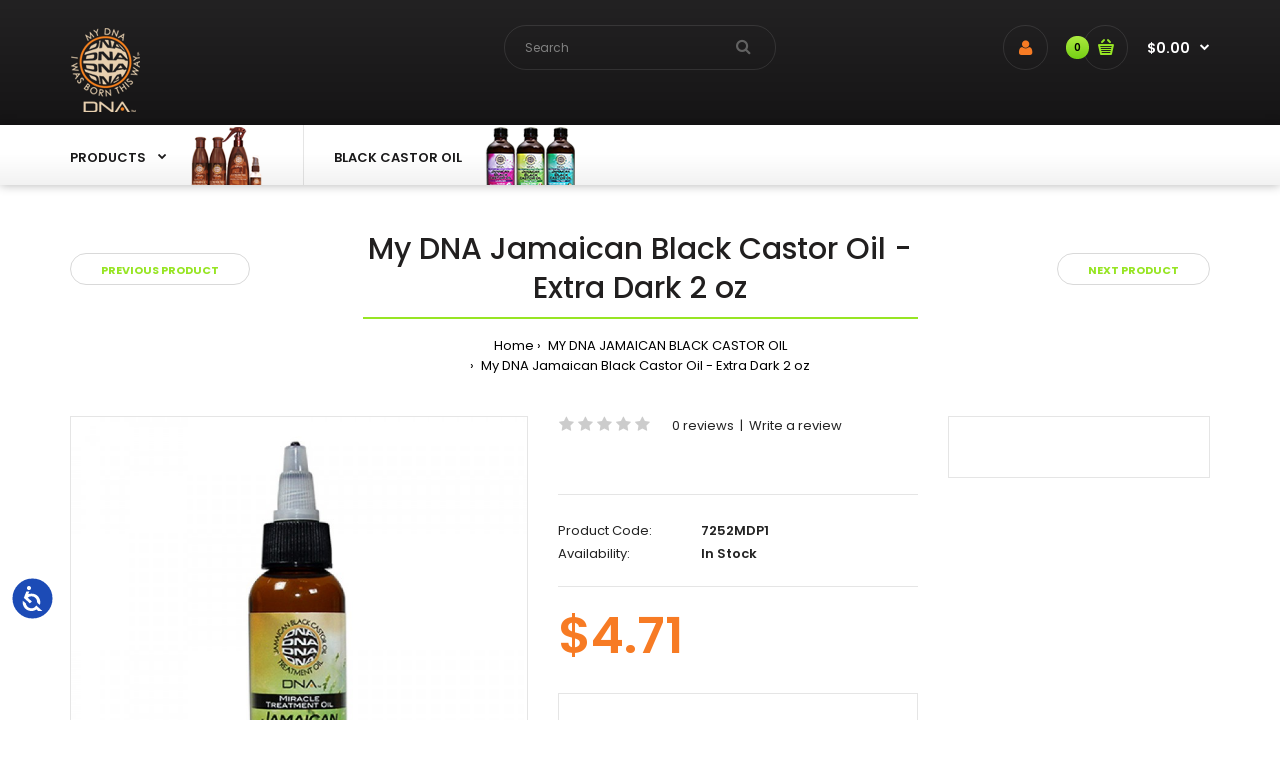

--- FILE ---
content_type: text/html; charset=utf-8
request_url: https://www.mydnahair.com/MY-DNA-JAMAICAN-BLACK-CASTOR-OIL/My-DNA-Jamaican-Black-Castor-Oil-Extra-Dark-2oz
body_size: 16749
content:
				 
	 

								
			 
	<!DOCTYPE html>
	<!--[if IE 7]> <html lang="en" class="ie7 responsive" > <![endif]-->  
	<!--[if IE 8]> <html lang="en" class="ie8 responsive" > <![endif]-->  
	<!--[if IE 9]> <html lang="en" class="ie9 responsive" > <![endif]-->  
	<!--[if !IE]><!--> <html lang="en" class="responsive" > <!--<![endif]-->  
	<head>
		<title>My DNA Jamaican Black Castor Oil Extra Dark</title>
		<base href="https://www.mydnahair.com/" />
		<!--onesignal-4-28-2021-andy-->
		<script src="https://cdn.onesignal.com/sdks/OneSignalSDK.js" async=""></script>
<script>
  window.OneSignal = window.OneSignal || [];
  OneSignal.push(function() {
    OneSignal.init({
      appId: "5d409e2f-df83-47ce-926e-b3c4a43457e8",
    });
  });
</script>
        <!--onesignal-4-28-2021-andy-->
		<!-- Meta -->
		<meta charset="utf-8">
		<meta http-equiv="X-UA-Compatible" content="IE=edge" />
		 
		<meta name="viewport" content="width=device-width, initial-scale=1.0">
		 
		 
		<meta name="description" content="DNA Jamaican Black Castor Oils are Powerful, universal in usage, treatment oils that maintain the own DNA nutritive beneficial properties of moisturizing, soothing and strengthening for hair, scalp and/or skin." />
		 
		 
		<meta name="keywords" content="My DNA Jamaican Black Castor Oil Extra Dark, My DNA, Jamaican Black Castor Oil, Coconut Oil, Shinier &amp; Healthier Hair,  Growth,  Sheen &amp; Silkiness, Enhances Skin, Nail &amp; Cuticle, treatment oils, moisturizing, soothing, strengthening for hair, " />
		 
		
		 
		<link href="http://www.mydnahair.com/My-DNA-Jamaican-Black-Castor-Oil-Extra-Dark-2oz" rel="canonical" />
		 
		<link href="https://www.mydnahair.com/image/catalog/favicon-32x32.png" rel="icon" />
		 
		<link href="/catalog/view/javascript/manifest.json" rel="manifest" />
		 
		
		<!-- Google Fonts -->
		<link href="//fonts.googleapis.com/css?family=Poppins:300,400,500,600,700" rel="stylesheet" type="text/css">
		
	 					 					
						
						
						
						
						
						
						
						
						
						
							
		
		 
		
				
				
						
						
				 		
				  
		
						
				
		<link rel="stylesheet" type="text/css" href="catalog/view/theme/fastor/css/bootstrap.css" />
<link rel="stylesheet" type="text/css" href="catalog/view/theme/fastor/css/animate.css" />
<link rel="stylesheet" type="text/css" href="catalog/view/theme/fastor/css/stylesheet.css" />
<link rel="stylesheet" type="text/css" href="catalog/view/theme/fastor/css/responsive.css" />
<link rel="stylesheet" type="text/css" href="catalog/view/theme/fastor/css/menu.css" />
<link rel="stylesheet" type="text/css" href="catalog/view/theme/fastor/css/owl.carousel.css" />
<link rel="stylesheet" type="text/css" href="catalog/view/theme/fastor/css/font-awesome.min.css" />
<link rel="stylesheet" type="text/css" href="catalog/view/theme/fastor/css/filter_product.css" />
<link rel="stylesheet" type="text/css" href="catalog/view/theme/fastor/css/wide-grid.css" />

		
				 
<style type="text/css">
	 
		 
		body,
		.product-filter .list-options select,
		.blog-article .post .box .box-heading {
			color: #232323;
		}
		 
		
		 
		a {
			color: #232323;
		}
		 
		
		 
		a:hover,
		div.pagination-results ul li.active {
			color: #ff0000;
		}
		
		      
		     
		     .product-info .radio-type-button span:hover,
		     .product-info .radio-type-button span.active,
		     .product-info .radio-type-button2 span:hover,
		     .product-info .radio-type-button2 span.active,
		     #main .mfilter-image ul li.mfilter-image-checked {
		          border-color: #ff0000;
		     }
		     
		     .product-info .radio-type-button2 span.active {
		          background: #ff0000;
		     }
		 
		
		 
		.compare-info .price-new, 
		.product-grid .product .price, 
		.product-list .actions > div .price,
		.product-info .price .price-new,
		ul.megamenu li .product .price,
		.mini-cart-total td:last-child,
		.cart-total table tr td:last-child,
		.mini-cart-info td.total,
		.advanced-grid-products .product .right .price,
		.product-list .name-actions > .price,
		.today-deals-products .product .price,
		.medic-last-in-stock .price,
		.architecture-products .product .right .price,
		.matrialarts-products .matrial-product .right .price,
		.today-deals-toys2-products .price,
		.today-deals-petshop2-products .price,
		.today-deals-shoes3-products .price,
		.today-deals-computer8-products .price,
		.today-deals-computer6-products .price,
		.holidays-products .product .right .price,
		.today-deals-computer6-products .countdown-section {
			color: #f77b24;
		}
		 
		
		 
		
		 
		
		 
		body,
		.standard-body .full-width #mfilter-content-container > span:before {
			background: #ffffff;
		}
		 
		
		 
		.product-grid .product:hover:before,
		.product-list > div:hover {
			border-color: #97e524;
		}
		 
		
		 
		
		 
		
		 
		
		 
		.product-grid .product .only-hover ul li a:hover,
		.architecture-products .product .right .only-hover ul li a:hover,
		.product-list .name-actions ul li a:hover,
		.today-deals-toys2-products .only-hover ul li a:hover,
		.today-deals-petshop2-products .only-hover ul li a:hover,
		.flower-product .right ul li a:hover {
			background-color: #97e524;
		}
		 
		
		 
		.product-grid .product .only-hover ul li a:hover,
		.architecture-products .product .right .only-hover ul li a:hover,
		.product-list .name-actions ul li a:hover,
		.today-deals-toys2-products .only-hover ul li a:hover,
		.today-deals-petshop2-products .only-hover ul li a:hover,
		.flower-product .right ul li a:hover {
			border-color: #97e524;
		}
		 
		
		 
		.product-grid .product .only-hover ul li a:hover,
		.architecture-products .product .right .only-hover ul li a:hover,
		.product-list .name-actions ul li a:hover,
		.today-deals-toys2-products .only-hover ul li a:hover,
		.today-deals-petshop2-products .only-hover ul li a:hover,
		.flower-product .right ul li a:hover {
			color: #fff;
		}
		 
		
		 
		
		 
		.dropdown-menu {
			color: #232323;
		}
		 
		
		 
		.dropdown-menu li a,
		.dropdown-menu .mini-cart-info a,
		.ui-autocomplete li a {
			color: #232323 !important;
		}
		 
		
		 
		.dropdown-menu li a:hover,
		.dropdown-menu .mini-cart-info a:hover,
		.ui-autocomplete li a:hover,
		.ui-autocomplete li a.ui-state-focus {
			color: #97e524 !important;
		}
		 
		
		 
		textarea, 
		input[type="text"], 
		input[type="password"], 
		input[type="datetime"], 
		input[type="datetime-local"], 
		input[type="date"], 
		input[type="month"], 
		input[type="time"], 
		input[type="week"], 
		input[type="number"], 
		input[type="email"], 
		input[type="url"], 
		input[type="search"], 
		input[type="tel"], 
		input[type="color"], 
		.uneditable-input {
			background: #fff;
		}
		 
		
		 
		textarea:focus,
		input[type="text"]:focus,
		input[type="password"]:focus,
		input[type="datetime"]:focus,
		input[type="datetime-local"]:focus,
		input[type="date"]:focus,
		input[type="month"]:focus,
		input[type="time"]:focus,
		input[type="week"]:focus,
		input[type="number"]:focus,
		input[type="email"]:focus,
		input[type="url"]:focus,
		input[type="search"]:focus,
		input[type="tel"]:focus,
		input[type="color"]:focus,
		.uneditable-input:focus {
			background: #fff;
		}
		 
		
		 
		textarea, 
		input[type="text"], 
		input[type="password"], 
		input[type="datetime"], 
		input[type="datetime-local"], 
		input[type="date"], 
		input[type="month"], 
		input[type="time"], 
		input[type="week"], 
		input[type="number"], 
		input[type="email"], 
		input[type="url"], 
		input[type="search"], 
		input[type="tel"], 
		input[type="color"], 
		.uneditable-input {
			border: 1px solid #d9d9d9;
		}
		 
		
		 
		textarea:focus,
		input[type="text"]:focus,
		input[type="password"]:focus,
		input[type="datetime"]:focus,
		input[type="datetime-local"]:focus,
		input[type="date"]:focus,
		input[type="month"]:focus,
		input[type="time"]:focus,
		input[type="week"]:focus,
		input[type="number"]:focus,
		input[type="email"]:focus,
		input[type="url"]:focus,
		input[type="search"]:focus,
		input[type="tel"]:focus,
		input[type="color"]:focus,
		.uneditable-input:focus {
			border: 1px solid #97e524;
		}
		 
		
		 
		textarea, 
		input[type="text"], 
		input[type="password"], 
		input[type="datetime"], 
		input[type="datetime-local"], 
		input[type="date"], 
		input[type="month"], 
		input[type="time"], 
		input[type="week"], 
		input[type="number"], 
		input[type="email"], 
		input[type="url"], 
		input[type="search"], 
		input[type="tel"], 
		input[type="color"], 
		.uneditable-input {
			color: #232323;
		}
		
		.mfilter-price-inputs input {
		     color: #232323 !important;
		}
		 
		
		 
		
		 
		
		 
		
		 
		.select:after,
		.product-filter .list-options .sort:after,
		.product-filter .list-options .limit:after {
			color: #f77b24;
		}
		 
		
		 
		
		 
		
		 
		
		 
		
		 
		
		 
		
		 
		
		 
		
		 
		
		 
		
		 
		.box .box-heading,
		.product-block .title-block,
		.refine_search {
			color: #030303;
		}
		 
		
		 
		.box .box-heading,
		.product-block .title-block,
		.refine_search,
		.market-products-categories > ul > li > a {
			border-bottom-color: #97e524;
		}
		 
		
		 
		
		 
		.col-sm-3 .box-no-advanced.box .box-content, .col-sm-4 .box-no-advanced.box .box-content, .col-md-3 .box-no-advanced.box .box-content, .col-md-4 .box-no-advanced.box .box-content {
			border-color: #97e524;
		}
		
		.col-sm-3 .box-no-advanced.box .box-heading, .col-sm-4 .box-no-advanced.box .box-heading, .col-md-3 .box-no-advanced.box .box-heading, .col-md-4 .box-no-advanced.box .box-heading {
		     border-color: #97e524;
		}
		
     		 
		 
		
		 
		
		 
		
		 
		
		 
		
		 
		
		 
		
		 
		
		 
		
		 
		
		 
		
		 
		
		 
		
		 
		
		 
		
		 
		
		 
		
		 
		
		 
		
		 
		
		 
		
		 
		
		 
		
		 
		
		 
		
		 
		
		 
		
		 
		
		 
		
		 
		
		 
		
		 
		
		 
		
		 
		
		 
		.top-bar {
			background: #000000;
		}
		 
		
		 
		
		 
		
		 
		
		 
		
		 
		
		 
		#top .background {
			background: #0f0e0f; /* Old browsers */
			background: -moz-linear-gradient(top, #0f0e0f 0%, #232223 0%, #0f0e0f 99%); /* FF3.6+ */
			background: -webkit-gradient(linear, left top, left bottom, color-stop(0%,#0f0e0f), color-stop(0%,#232223), color-stop(99%,#0f0e0f)); /* Chrome,Safari4+ */
			background: -webkit-linear-gradient(top, #0f0e0f 0%,#232223 0%,#0f0e0f 99%); /* Chrome10+,Safari5.1+ */
			background: -o-linear-gradient(top, #0f0e0f 0%,#232223 0%,#0f0e0f 99%); /* Opera 11.10+ */
			background: -ms-linear-gradient(top, #0f0e0f 0%,#232223 0%,#0f0e0f 99%); /* IE10+ */
			background: linear-gradient(to bottom, #0f0e0f 0%,#232223 0%,#0f0e0f 99%); /* W3C */
		}
		 
		
		 
		.megamenu-background {
			border-bottom-color: none;
		}
		
		      
		     .megamenu-background {
		          border-bottom: none;
		     }
		      
		 
		
		 
		
		 
		
		 
		.top-bar .menu li a,
		.header-type-9 #top #header-center .menu li a,
		.header-type-17 #top #header-left .menu li a,
		.header-type-26 #top .menu li a {
			color: #626262;
		}
		 
		
		 
		.top-bar .menu li a:hover,
		.header-type-9 #top #header-center .menu li a:hover,
		.header-type-17 #top #header-left .menu li a:hover,
		.header-type-26 #top .menu li a:hover {
			color: #fff;
		}
		 
		
		 
		#top .search_form input {
			background: none;
		}
		 
		
		 
		#top .search_form input:focus {
			background: none;
		}
		 
		
		 
		#top .search_form input {
			border: 1px solid rgba(255, 255, 255, 0.1);
		}
		 
		
		 
		#top .search_form input:focus {
			border: 1px solid rgba(255, 255, 255, 0.15);
		}
		 
		
		 
		#top .search_form input {
			color: #808080;
		}
		
		#top .search_form input::-webkit-input-placeholder { /* WebKit, Blink, Edge */
		    color:    #808080;
		}
		
		#top .search_form input:-moz-placeholder { /* Mozilla Firefox 4 to 18 */
		   color:    #808080;
		   opacity:  1;
		}
		
		#top .search_form input::-moz-placeholder { /* Mozilla Firefox 19+ */
		   color:    #808080;
		   opacity:  1;
		}
		
		#top .search_form input:-ms-input-placeholder { /* Internet Explorer 10-11 */
		   color:    #808080;
		}
		 
		
		 
		.search_form .button-search, 
		.search_form .button-search2 {
			color: #626262;
		}
		 
		
		 
		#top .dropdown > a:after {
			color: #97e524;
		}
		 
		
		 
		#top .dropdown > a {
			color: #626262;
		}
		 
		
		 
		#top .dropdown:hover > a {
			color: #97e524;
		}
		 
		
		 
		#top .dropdown:hover > a:after {
			color: #626262;
		}
		 
		
		 
		#top .my-account,
		.rtl .header-type-10 #top .my-account {
			border-color: rgba(255, 255, 255, 0.1);
					}
		 
		
		 
		#top .my-account {
			background: none;
		}
		 
		
		 
		
		 
		#top .my-account,
		.header-type-23 .dropdown i {
			color: #f77b24;
		}
		 
		
		 
		#top .my-account:hover,
		.rtl .header-type-10 #top .my-account:hover {
			border-color: #f77b24;
		}
		 
		
		 
		#top .my-account:hover {
			background: #f77b24;
		}
		 
		
		 
		
		 
		#top .my-account:hover,
		.header-type-23 .dropdown:hover i {
			color: #fff;
		}
		 
		
		 
		#top #cart_block .cart-heading .cart-icon,
		.cart-block-type-2 #top #cart_block .cart-heading,
		.cart-block-type-9 #top #cart_block .cart-heading,
		.cart-block-type-8 #top #cart_block .cart-heading,
		.cart-block-type-7 #top #cart_block .cart-heading,
		.cart-block-type-4 #top #cart_block .cart-heading,
		.cart-block-type-6 #top #cart_block .cart-heading,
		.cart-block-type-8 #top #cart_block .cart-heading p,
		.cart-block-type-4 #top #cart_block .cart-heading .cart-icon,
		.rtl .cart-block-type-8 #top #cart_block .cart-heading p,
		.rtl .header-type-10 #top #cart_block .cart-heading .cart-icon,
		.rtl .cart-block-type-4 #top #cart_block .cart-heading .cart-icon {
			border-color: rgba(255, 255, 255, 0.1);
		}
		
		      
		     
		 
		
		 
		#top #cart_block .cart-heading .cart-icon,
		.cart-block-type-2 #top #cart_block .cart-heading,
		.cart-block-type-9 #top #cart_block .cart-heading,
		.cart-block-type-8 #top #cart_block .cart-heading,
		.cart-block-type-7 #top #cart_block .cart-heading,
		.cart-block-type-4 #top #cart_block .cart-heading {
			background: none;
		}
		 
		
		 
		
		 
		#top #cart_block:hover .cart-heading .cart-icon,
		.cart-block-type-2 #top #cart_block:hover .cart-heading,
		.cart-block-type-9 #top #cart_block:hover .cart-heading,
		.cart-block-type-8 #top #cart_block:hover .cart-heading,
		.cart-block-type-7 #top #cart_block:hover .cart-heading,
		.cart-block-type-4 #top #cart_block:hover .cart-heading,
		.cart-block-type-6 #top #cart_block:hover .cart-heading,
		.cart-block-type-8 #top #cart_block:hover .cart-heading p,
		.cart-block-type-4 #top #cart_block:hover .cart-heading .cart-icon,
		.rtl .cart-block-type-8 #top #cart_block:hover .cart-heading p,
		.rtl .header-type-10 #top #cart_block:hover .cart-heading .cart-icon,
		.rtl .cart-block-type-4 #top #cart_block:hover .cart-heading .cart-icon {
			border-color: #97e524;
		}
		
		      
		 
		
		 
		#top #cart_block:hover .cart-heading .cart-icon,
		.cart-block-type-2 #top #cart_block:hover .cart-heading,
		.cart-block-type-9 #top #cart_block:hover .cart-heading,
		.cart-block-type-8 #top #cart_block:hover .cart-heading,
		.cart-block-type-7 #top #cart_block:hover .cart-heading,
		.cart-block-type-4 #top #cart_block:hover .cart-heading {
			background: #97e524;
		}
		 
		
		 
		
		 
		#top #cart_block .cart-heading .cart-count {
			color: #000;
		}
		 
		
		 
		
		 
		#top #cart_block .cart-heading .cart-count {
			background: #75cf15; /* Old browsers */
			background: -moz-linear-gradient(top, #75cf15 0%, #adeb40 0%, #75cf15 99%); /* FF3.6+ */
			background: -webkit-gradient(linear, left top, left bottom, color-stop(0%,#75cf15), color-stop(0%,#adeb40), color-stop(99%,#75cf15)); /* Chrome,Safari4+ */
			background: -webkit-linear-gradient(top, #75cf15 0%,#adeb40 0%,#75cf15 99%); /* Chrome10+,Safari5.1+ */
			background: -o-linear-gradient(top, #75cf15 0%,#adeb40 0%,#75cf15 99%); /* Opera 11.10+ */
			background: -ms-linear-gradient(top, #75cf15 0%,#adeb40 0%,#75cf15 99%); /* IE10+ */
			background: linear-gradient(to bottom, #75cf15 0%,#adeb40 0%,#75cf15 99%); /* W3C */
		}
		 
		
		 
		#top #cart_block .cart-heading p {
			color: #fff;
		}
		 
		
		 
		#top #cart_block .cart-heading p:after {
			color: #fff;
		}
		 
		
		 
		#top #cart_block:hover .cart-heading .cart-count {
			color: #fff;
		}
		 
		
		 
		
		 
		#top #cart_block:hover .cart-heading .cart-count {
			background: #f35e16; /* Old browsers */
			background: -moz-linear-gradient(top, #f35e16 0%, #f99641 0%, #f35e16 99%); /* FF3.6+ */
			background: -webkit-gradient(linear, left top, left bottom, color-stop(0%,#f35e16), color-stop(0%,#f99641), color-stop(99%,#f35e16)); /* Chrome,Safari4+ */
			background: -webkit-linear-gradient(top, #f35e16 0%,#f99641 0%,#f35e16 99%); /* Chrome10+,Safari5.1+ */
			background: -o-linear-gradient(top, #f35e16 0%,#f99641 0%,#f35e16 99%); /* Opera 11.10+ */
			background: -ms-linear-gradient(top, #f35e16 0%,#f99641 0%,#f35e16 99%); /* IE10+ */
			background: linear-gradient(to bottom, #f35e16 0%,#f99641 0%,#f35e16 99%); /* W3C */
		}
		 
		
		 
		#top #cart_block:hover .cart-heading p {
			color: #97e524;
		}
		 
		
		 
		#top #cart_block:hover .cart-heading p:after {
			color: #97e524;
		}
		 
		
		 
		#main .mfilter-slider-slider .ui-slider-handle, #main #mfilter-price-slider .ui-slider-handle {
		     background: #97e524 !important;
		}
		 
		
		 
		#main .mfilter-slider-slider .ui-slider-range, #main #mfilter-price-slider .ui-slider-range {
		     background: #adf444 !important;
		}
		 
		
		 
		ul.megamenu > li.with-sub-menu > a strong:after {
			color: #1a191a;
		}
		 
		
		 
		ul.megamenu > li.with-sub-menu:hover > a strong:after {
			color: #97e524;
		}
		 
		
		 
		
		 
		.megamenu-background {
			background: #f2f2f2; /* Old browsers */
			background: -moz-linear-gradient(top, #f2f2f2 0%, #ffffff 0%, #f2f2f2 99%); /* FF3.6+ */
			background: -webkit-gradient(linear, left top, left bottom, color-stop(0%,#f2f2f2), color-stop(0%,#ffffff), color-stop(99%,#f2f2f2)); /* Chrome,Safari4+ */
			background: -webkit-linear-gradient(top, #f2f2f2 0%,#ffffff 0%,#f2f2f2 99%); /* Chrome10+,Safari5.1+ */
			background: -o-linear-gradient(top, #f2f2f2 0%,#ffffff 0%,#f2f2f2 99%); /* Opera 11.10+ */
			background: -ms-linear-gradient(top, #f2f2f2 0%,#ffffff 0%,#f2f2f2 99%); /* IE10+ */
			background: linear-gradient(to bottom, #f2f2f2 0%,#ffffff 0%,#f2f2f2 99%); /* W3C */
		}
		
		      
		          .megamenu-background {
		          	background: #ffffff; /* Old browsers */
		          	background: -moz-linear-gradient(top,  #ffffff 50%, #f2f2f2 100%); /* FF3.6+ */
		          	background: -webkit-gradient(linear, left top, left bottom, color-stop(50%,#ffffff), color-stop(100%,#f2f2f2)); /* Chrome,Safari4+ */
		          	background: -webkit-linear-gradient(top,  #ffffff 50%,#f2f2f2 100%); /* Chrome10+,Safari5.1+ */
		          	background: -o-linear-gradient(top,  #ffffff 50%,#f2f2f2 100%); /* Opera 11.10+ */
		          	background: -ms-linear-gradient(top,  #ffffff 50%,#f2f2f2 100%); /* IE10+ */
		          	background: linear-gradient(to bottom,  #ffffff 50%,#f2f2f2 100%); /* W3C */
		          }
		      
		 
		
		 
		ul.megamenu > li > a {
			color: #1a191a;
		}
		 
		
		 
		ul.megamenu > li:hover > a,
		ul.megamenu > li.active > a,
		ul.megamenu > li.home > a {
			color: #97e524;
		}
		 
		
		 
		
		 
		
		 
		
		 
		
		 
		
		 
		
		 
		
		 
		
		 
		
		 
		
		 
		
		 
		
		 
		
		 
		
		 
		
		 
		
		 
		
		 
		
		 
		
		 
		
		 
		
		 
		
		 
		
		 
		ul.megamenu li .sub-menu .content a:hover,
		ul.megamenu li .sub-menu .content .hover-menu .menu ul li:hover > a {
			color: #97e524;
		}
		 
		
		 
		ul.megamenu li .sub-menu .content .hover-menu a.with-submenu:before {
			color: #97e524;
		}
		 
		
		 
		
		 
		
		 
		ul.megamenu li .sub-menu .content .static-menu a.main-menu:hover {
			color: #97e524;
		}
		 
		
		 
		ul.megamenu li .sub-menu .content .static-menu a.main-menu:after {
			background: #97e524;
		}
		 
		
		 
		
		 
		.megamenuToogle-wrapper {
			background: #f2f2f2; /* Old browsers */
			background: -moz-linear-gradient(top, #f2f2f2 0%, #fff 0%, #f2f2f2 99%); /* FF3.6+ */
			background: -webkit-gradient(linear, left top, left bottom, color-stop(0%,#f2f2f2), color-stop(0%,#fff), color-stop(99%,#f2f2f2)); /* Chrome,Safari4+ */
			background: -webkit-linear-gradient(top, #f2f2f2 0%,#fff 0%,#f2f2f2 99%); /* Chrome10+,Safari5.1+ */
			background: -o-linear-gradient(top, #f2f2f2 0%,#fff 0%,#f2f2f2 99%); /* Opera 11.10+ */
			background: -ms-linear-gradient(top, #f2f2f2 0%,#fff 0%,#f2f2f2 99%); /* IE10+ */
			background: linear-gradient(to bottom, #f2f2f2 0%,#fff 0%,#f2f2f2 99%); /* W3C */
		}
		
		      
		          .megamenuToogle-wrapper {
		          	background: #fff; /* Old browsers */
		          	background: -moz-linear-gradient(top,  #fff 50%, #f2f2f2 100%); /* FF3.6+ */
		          	background: -webkit-gradient(linear, left top, left bottom, color-stop(50%,#fff), color-stop(100%,#f2f2f2)); /* Chrome,Safari4+ */
		          	background: -webkit-linear-gradient(top,  #fff 50%,#f2f2f2 100%); /* Chrome10+,Safari5.1+ */
		          	background: -o-linear-gradient(top,  #fff 50%,#f2f2f2 100%); /* Opera 11.10+ */
		          	background: -ms-linear-gradient(top,  #fff 50%,#f2f2f2 100%); /* IE10+ */
		          	background: linear-gradient(to bottom,  #fff 50%,#f2f2f2 100%); /* W3C */
		          }
		      
		 
		
		 
		.megamenuToogle-wrapper .container {
			color: #1a191a;
		}
		 
		
		 
		.megamenuToogle-wrapper .container > div span {
			background: #1a191a;
		}
		 
		
		 
		
		 
		.megamenuToogle-wrapper:hover,
		.active .megamenuToogle-wrapper {
			background: #f2f2f2; /* Old browsers */
			background: -moz-linear-gradient(top, #f2f2f2 0%, #fff 0%, #f2f2f2 99%); /* FF3.6+ */
			background: -webkit-gradient(linear, left top, left bottom, color-stop(0%,#f2f2f2), color-stop(0%,#fff), color-stop(99%,#f2f2f2)); /* Chrome,Safari4+ */
			background: -webkit-linear-gradient(top, #f2f2f2 0%,#fff 0%,#f2f2f2 99%); /* Chrome10+,Safari5.1+ */
			background: -o-linear-gradient(top, #f2f2f2 0%,#fff 0%,#f2f2f2 99%); /* Opera 11.10+ */
			background: -ms-linear-gradient(top, #f2f2f2 0%,#fff 0%,#f2f2f2 99%); /* IE10+ */
			background: linear-gradient(to bottom, #f2f2f2 0%,#fff 0%,#f2f2f2 99%); /* W3C */
		}
		
		      
		          .megamenuToogle-wrapper:hover,
		          .active .megamenuToogle-wrapper {
		          	background: #fff; /* Old browsers */
		          	background: -moz-linear-gradient(top,  #fff 50%, #f2f2f2 100%); /* FF3.6+ */
		          	background: -webkit-gradient(linear, left top, left bottom, color-stop(50%,#fff), color-stop(100%,#f2f2f2)); /* Chrome,Safari4+ */
		          	background: -webkit-linear-gradient(top,  #fff 50%,#f2f2f2 100%); /* Chrome10+,Safari5.1+ */
		          	background: -o-linear-gradient(top,  #fff 50%,#f2f2f2 100%); /* Opera 11.10+ */
		          	background: -ms-linear-gradient(top,  #fff 50%,#f2f2f2 100%); /* IE10+ */
		          	background: linear-gradient(to bottom,  #fff 50%,#f2f2f2 100%); /* W3C */
		          }
		      
		 
		
		 
		.megamenuToogle-wrapper:hover .container,
		.active .megamenuToogle-wrapper .container {
			color: #f77b24;
		}
		 
		
		 
		.megamenuToogle-wrapper:hover .container > div span,
		.active .megamenuToogle-wrapper .container > div span {
			background: #f77b24;
		}
		 
		
		 
		@media (max-width: 991px) {
     		.responsive .horizontal .megamenu-wrapper {
     			background: #fff !important;
     		}
		}
		 
		
		 
		
		 
		@media (max-width: 991px) {
			.responsive .horizontal ul.megamenu > li > a {
				color: #333333 !important;
			}
		}
		 
		
		 
		@media (max-width: 991px) {
			.responsive .horizontal ul.megamenu > li:hover > a,
			.responsive .horizontal ul.megamenu > li.active > a {
				color: #f77b24 !important;
			}
		}
		 
		
		 
		@media (max-width: 991px) {
			.responsive .horizontal ul.megamenu > li {
				border-top-color: #e5e5e5 !important;
			}
		}
		 
		
		 
		@media (max-width: 991px) {
			.responsive ul.megamenu > li:hover,
			.responsive ul.megamenu > li.active {
				background: #fff !important;
			}
		}
		 
		
		 
		@media (max-width: 991px) {
			.responsive ul.megamenu > li.with-sub-menu .open-menu,
			.responsive ul.megamenu > li.with-sub-menu .close-menu {
				color: #333 !important;
			}
		}
		 
		
		 
		
		 
		
		 
		
		 
		
		 
		
		 
		#main .breadcrumb .background {
			background: none;
		}
		 
		
		 
		
		 
		
		 
		
		 
		.breadcrumb .container h1 {
			color: #211f1f;
		}
		 
		
		 
		.breadcrumb .container h1 {
			border-bottom-color: #97e524;
		}
		 
		
		 
		.breadcrumb ul,
		.breadcrumb ul a {
			color: #000000;
		}
		 
		
		 
		.breadcrumb ul a:hover {
			color: #97e524;
		}
		 
		
		 
		.next-product .right .price {
			color: #f77b24;
		}
		 
		
		 
		.button-previous-next,
		.next-product {
			background: #fff;
		}
		 
		
		 
		.button-previous-next,
		.next-product {
			border-color: #d9d9d9;
		}
		 
		
		 
		.button-previous-next {
			color: #97e524;
		}
		 
		
		 
		.button-previous-next:hover {
			background: #97e524;
		}
		 
		
		 
		.button-previous-next:hover {
			border-color: #97e524;
		}
		 
		
		 
		.button-previous-next:hover {
			color: #fff;
		}
		 
		
		 
		#main .box-with-categories .box-content {
			background: #191819 !important;
		}
		 
		
		 
		
		 
		
		 
		.box-category > ul li {
			border-top-color: #1d1b1d;
		}
		 
		
		 
		#main .box-category ul li > a {
			color: #fff;
		}
		 
		
		 
		#main .box-category ul li > a:hover {
			color: #f77b24;
		}
		 
		
		 
		#main .box-category ul li a.active {
			color: #f77b24;
		}
		 
		
		 
		.box-category > ul li > a:hover, 
		.box-category > ul li:hover > a, 
		.box-category > ul li a.active {
			background: #1d1b1d;
		}
		 
		
		 
		#main .box-category ul li .head a {
			color: #fff;
		}
		 
		
		 
		
		 
		.box-with-categories .box-heading {
			background: #f46318; /* Old browsers */
			background: -moz-linear-gradient(top, #f46318 0%, #f9913b 0%, #f46318 99%); /* FF3.6+ */
			background: -webkit-gradient(linear, left top, left bottom, color-stop(0%,#f46318), color-stop(0%,#f9913b), color-stop(99%,#f46318)); /* Chrome,Safari4+ */
			background: -webkit-linear-gradient(top, #f46318 0%,#f9913b 0%,#f46318 99%); /* Chrome10+,Safari5.1+ */
			background: -o-linear-gradient(top, #f46318 0%,#f9913b 0%,#f46318 99%); /* Opera 11.10+ */
			background: -ms-linear-gradient(top, #f46318 0%,#f9913b 0%,#f46318 99%); /* IE10+ */
			background: linear-gradient(to bottom, #f46318 0%,#f9913b 0%,#f46318 99%); /* W3C */
		}
		 
		
		 
		.box-with-categories .box-heading {
			color: #fff;
		}
		 
		
		 
		
		 
		
		 
		
		 
		
		 
		
		 
		
		 
		
		 
		
		 
		
		 
		
		 
		
		 
		.box > .prev:hover, 
		.box > .next:hover,
		.product-info .thumbnails-carousel .owl-buttons .owl-prev:hover, 
		.product-info .thumbnails-carousel .owl-buttons .owl-next:hover,
		div.pagination-results ul li:hover,
		.tab-content .prev-button:hover,
		.tab-content .next-button:hover {
			background: #97e524;
		}
		 
		
		 
		
		 
		.box > .prev:hover, 
		.box > .next:hover,
		.product-info .thumbnails-carousel .owl-buttons .owl-prev:hover, 
		.product-info .thumbnails-carousel .owl-buttons .owl-next:hover,
		div.pagination-results ul li:hover,
		.tab-content .prev-button:hover,
		.tab-content .next-button:hover {
			color: #fff;
		}
		 
		
		 
		.box > .prev:hover, 
		.box > .next:hover,
		.product-info .thumbnails-carousel .owl-buttons .owl-prev:hover, 
		.product-info .thumbnails-carousel .owl-buttons .owl-next:hover,
		div.pagination-results ul li:hover,
		.tab-content .prev-button:hover,
		.tab-content .next-button:hover {
			border-color: #97e524;
		}
		 
		
		 
		.filter-product .filter-tabs ul > li.active > a, .filter-product .filter-tabs ul > li.active > a:hover, .filter-product .filter-tabs ul > li.active > a:focus, .htabs a.selected, .htabs a:hover {
			color: #faf5f5;
		}
		 
		
		 
		.htabs a.selected:before,
		.filter-product .filter-tabs ul > li.active > a:before {
			background: #97e524;
		}
		 
		
		 
		.filter-product .filter-tabs ul > li > a,
		.htabs a {
			color: #808080;
		}
		 
		
		 
		
		 
		
		 
		
		 
		
		 
		
		 
		
		 
		
		 
		.popup h4:after {
			background: #97e524;
		}
		 
		
		 
		
		 
		
		 
		
		 
		
		 
		
		 
		
		 
		
		 
		
		 
		body .popup-module .mfp-close {
			border-color: #97e524;
		}
		 
		
		 
		body .popup-module .mfp-close {
			color: #97e524;
		}
		 
		
		 
		body .popup-module .mfp-close:hover {
			background: #97e524;
		}
		 
		
		 
		body .popup-module .mfp-close:hover {
			border-color: #97e524;
		}
		 
		
		 
		body .popup-module .mfp-close:hover {
			color: #fff;
		}
		 
		
		 
		
		 
		
		 
		
		 
		
		 
		.camera_wrap .owl-controls .owl-buttons .owl-prev:hover, .camera_wrap .owl-controls .owl-buttons .owl-next:hover,
		#main .tp-leftarrow.default:hover,
		#main .tp-rightarrow.default:hover,
		#main .post .post-media .media-slider .owl-controls .owl-buttons .owl-prev:hover,
		#main .post .post-media .media-slider .owl-controls .owl-buttons .owl-next:hover {
			background: #97e524;
		}
		 
		
		 
		
		 
		.camera_wrap .owl-controls .owl-buttons .owl-prev:hover:before, .camera_wrap .owl-controls .owl-buttons .owl-next:hover:before,
		#main .tp-leftarrow.default:hover:before,
		#main .tp-rightarrow.default:hover:before,
		#main .post .post-media .media-slider .owl-controls .owl-buttons .owl-prev:hover:before,
		#main .post .post-media .media-slider .owl-controls .owl-buttons .owl-next:hover:before {
			color: #fff;
		}
		 
		
		 
		
		 
		
		 
		
		 
		
		 
		.sale {
			background: #f35e16; /* Old browsers */
			background: -moz-linear-gradient(top, #f35e16 0%, #f99641 0%, #f35e16 99%); /* FF3.6+ */
			background: -webkit-gradient(linear, left top, left bottom, color-stop(0%,#f35e16), color-stop(0%,#f99641), color-stop(99%,#f35e16)); /* Chrome,Safari4+ */
			background: -webkit-linear-gradient(top, #f35e16 0%,#f99641 0%,#f35e16 99%); /* Chrome10+,Safari5.1+ */
			background: -o-linear-gradient(top, #f35e16 0%,#f99641 0%,#f35e16 99%); /* Opera 11.10+ */
			background: -ms-linear-gradient(top, #f35e16 0%,#f99641 0%,#f35e16 99%); /* IE10+ */
			background: linear-gradient(to bottom, #f35e16 0%,#f99641 0%,#f35e16 99%); /* W3C */
		}
		 
		
		 
		.sale {
			color: #fff;
		}
		 
		
		 
		
		 
		
		 
		#main .new {
			background: #97e524; /* Old browsers */
			background: -moz-linear-gradient(top, #97e524 0%, #97e524 0%, #97e524 99%); /* FF3.6+ */
			background: -webkit-gradient(linear, left top, left bottom, color-stop(0%,#97e524), color-stop(0%,#97e524), color-stop(99%,#97e524)); /* Chrome,Safari4+ */
			background: -webkit-linear-gradient(top, #97e524 0%,#97e524 0%,#97e524 99%); /* Chrome10+,Safari5.1+ */
			background: -o-linear-gradient(top, #97e524 0%,#97e524 0%,#97e524 99%); /* Opera 11.10+ */
			background: -ms-linear-gradient(top, #97e524 0%,#97e524 0%,#97e524 99%); /* IE10+ */
			background: linear-gradient(to bottom, #97e524 0%,#97e524 0%,#97e524 99%); /* W3C */
		}
		 
		
		 
		#main .new {
			color: #000;
		}
		 
		
		 
		
		 
		.rating i.active {
			color: #f77b24;
		}
		 
		
		 
		.button, .btn {
			color: #fff !important;
		}
		 
		
		 
		
		 
		
		 
		.button, .btn {
			background: #1e1d1f !important; /* Old browsers */
			background: -moz-linear-gradient(top, #1e1d1f 0%, #514f52 0%, #1e1d1f 99%) !important; /* FF3.6+ */
			background: -webkit-gradient(linear, left top, left bottom, color-stop(0%,#1e1d1f), color-stop(0%,#514f52), color-stop(99%,#1e1d1f)) !important; /* Chrome,Safari4+ */
			background: -webkit-linear-gradient(top, #1e1d1f 0%,#514f52 0%,#1e1d1f 99%) !important; /* Chrome10+,Safari5.1+ */
			background: -o-linear-gradient(top, #1e1d1f 0%,#514f52 0%,#1e1d1f 99%) !important; /* Opera 11.10+ */
			background: -ms-linear-gradient(top, #1e1d1f 0%,#514f52 0%,#1e1d1f 99%) !important; /* IE10+ */
			background: linear-gradient(to bottom, #1e1d1f 0%,#514f52 0%,#1e1d1f 99%) !important; /* W3C */
		}
		 
		
		 
		.button:hover, .btn:hover {
			color: #fff !important;
		}
		 
		
		 
		
		 
		
		 
		.button:hover, .btn:hover {
			background: #323033 !important; /* Old browsers */
			background: -moz-linear-gradient(top, #323033 0%, #514f52 0%, #323033 99%) !important; /* FF3.6+ */
			background: -webkit-gradient(linear, left top, left bottom, color-stop(0%,#323033), color-stop(0%,#514f52), color-stop(99%,#323033)) !important; /* Chrome,Safari4+ */
			background: -webkit-linear-gradient(top, #323033 0%,#514f52 0%,#323033 99%) !important; /* Chrome10+,Safari5.1+ */
			background: -o-linear-gradient(top, #323033 0%,#514f52 0%,#323033 99%) !important; /* Opera 11.10+ */
			background: -ms-linear-gradient(top, #323033 0%,#514f52 0%,#323033 99%) !important; /* IE10+ */
			background: linear-gradient(to bottom, #323033 0%,#514f52 0%,#323033 99%) !important; /* W3C */
		}
		 
		
		 
		.buttons .left .button, .buttons .center .button, .btn-default, .input-group-btn .btn-primary {
			color: #fff !important;
		}
		 
		
		 
		
		 
		
		 
		.buttons .left .button, .buttons .center .button, .btn-default, .input-group-btn .btn-primary {
			background: #f46318 !important; /* Old browsers */
			background: -moz-linear-gradient(top, #f46318 0%, #f9913b 0%, #f46318 99%) !important; /* FF3.6+ */
			background: -webkit-gradient(linear, left top, left bottom, color-stop(0%,#f46318), color-stop(0%,#f9913b), color-stop(99%,#f46318)) !important; /* Chrome,Safari4+ */
			background: -webkit-linear-gradient(top, #f46318 0%,#f9913b 0%,#f46318 99%) !important; /* Chrome10+,Safari5.1+ */
			background: -o-linear-gradient(top, #f46318 0%,#f9913b 0%,#f46318 99%) !important; /* Opera 11.10+ */
			background: -ms-linear-gradient(top, #f46318 0%,#f9913b 0%,#f46318 99%) !important; /* IE10+ */
			background: linear-gradient(to bottom, #f46318 0%,#f9913b 0%,#f46318 99%) !important; /* W3C */
		}
		 
		
		 
		.buttons .left .button:hover, .buttons .center .button:hover, .btn-default:hover, .input-group-btn .btn-primary:hover {
			color: #fff !important;
		}
		 
		
		 
		
		 
		
		 
		.buttons .left .button:hover, .buttons .center .button:hover, .btn-default:hover, .input-group-btn .btn-primary:hover {
			background: #f77b24 !important; /* Old browsers */
			background: -moz-linear-gradient(top, #f77b24 0%, #f9913b 0%, #f77b24 99%) !important; /* FF3.6+ */
			background: -webkit-gradient(linear, left top, left bottom, color-stop(0%,#f77b24), color-stop(0%,#f9913b), color-stop(99%,#f77b24)) !important; /* Chrome,Safari4+ */
			background: -webkit-linear-gradient(top, #f77b24 0%,#f9913b 0%,#f77b24 99%) !important; /* Chrome10+,Safari5.1+ */
			background: -o-linear-gradient(top, #f77b24 0%,#f9913b 0%,#f77b24 99%) !important; /* Opera 11.10+ */
			background: -ms-linear-gradient(top, #f77b24 0%,#f9913b 0%,#f77b24 99%) !important; /* IE10+ */
			background: linear-gradient(to bottom, #f77b24 0%,#f9913b 0%,#f77b24 99%) !important; /* W3C */
		}
		 
		
		 
		
		 
		
		 
		
		 
		
		 
		
		 
		
		 
		.footer .pattern,
		.footer .pattern a {
			color: #666666;
		}
		 
		
		 
		.footer .pattern a {
			color: #666666;
		}
		 
		
		 
		.footer .pattern a:hover {
			color: #97e524;
		}
		 
		
		 
		.footer h4 {
			color: #1a191a;
		}
		 
		
		 
		.footer h4 {
			border-bottom-color: #97e524;
		}
		 
		
		 
		.footer .background,
		.standard-body .footer .background,
		.copyright .background,
		.standard-body .copyright .background {
			background: #fff;
		}
		 
		
		 
		.footer .container > .row:before, 
		.footer .advanced-grid .container > div > .row:before,
		.footer .container > .row > div:before, 
		.footer .advanced-grid .container > div > .row > div:before,
		.footer-type-11 .footer .container > .row:nth-last-child(2) > div:before, 
		.footer-type-11 .footer .advanced-grid .container > div > .row:nth-last-child(2) > div:before,
		.footer-type-16 .footer .container > .row:nth-last-child(2) > div:before, 
		.footer-type-16 .footer .advanced-grid .container > div > .row:nth-last-child(2) > div:before,
		.footer-type-21 .footer .container > .row > div:last-child:after, 
		.footer-type-21 .footer .advanced-grid .container > div > .row > div:last-child:after {
			background: rgba(0, 0, 0, 0.1);
		}
		
		.footer-type-11 .footer .container > .row:nth-last-child(2), 
		.footer-type-11 .footer .advanced-grid .container > div > .row:nth-last-child(2),
		.footer-type-16 .footer .container > .row:nth-last-child(2), 
		.footer-type-16 .footer .advanced-grid .container > div > .row:nth-last-child(2) {
		     border-color: rgba(0, 0, 0, 0.1);
		}
		 
		
		 
		
		 
		
		 
		
		 
		
		 
		
		 
		
		 
		#main .post .date-published,
		#main .news.v2 .media-body .bottom,
		.cosmetics-news .media .date-published,
		.medic-news .media .date-published,
		.wine-news .media .date-published,
		.cameras-news .media .date-published {
			color: #f77b24;
		}
		 
		
		 
		#main .post .meta > li a {
			color: #f77b24;
		}
		 
		
		 
		#main .post .meta > li a:hover {
			color: #333;
		}
		 
		
		 
		#main .tagcloud a,
		#main .post .tags a,
		#main .news .media-body .tags a,
		#main .posts .post .tags a,
		.cosmetics-news .media .tags a,
		.cameras-news .media .tags a {
			color: #fff;
		}
		 
		
		 
		
		 
		#main .tagcloud a,
		#main .post .tags a,
		#main .news .media-body .tags a,
		#main .posts .post .tags a,
		.cosmetics-news .media .tags a,
		.cameras-news .media .tags a {
			background: #f46318 !important; /* Old browsers */
			background: -moz-linear-gradient(top, #f46318 0%, #f9913b 0%, #f46318 99%) !important; /* FF3.6+ */
			background: -webkit-gradient(linear, left top, left bottom, color-stop(0%,#f46318), color-stop(0%,#f9913b), color-stop(99%,#f46318)) !important; /* Chrome,Safari4+ */
			background: -webkit-linear-gradient(top, #f46318 0%,#f9913b 0%,#f46318 99%) !important; /* Chrome10+,Safari5.1+ */
			background: -o-linear-gradient(top, #f46318 0%,#f9913b 0%,#f46318 99%) !important; /* Opera 11.10+ */
			background: -ms-linear-gradient(top, #f46318 0%,#f9913b 0%,#f46318 99%) !important; /* IE10+ */
			background: linear-gradient(to bottom, #f46318 0%,#f9913b 0%,#f46318 99%) !important; /* W3C */
		}
		 
		
		 
		#main .tagcloud a:hover,
		#main .post .tags a:hover,
		#main .news .media-body .tags a:hover,
		#main .posts .post .tags a:hover,
		.cosmetics-news .media .tags a:hover,
		.cameras-news .media .tags a:hover {
			color: #fff;
		}
		 
		
		 
		
		 
		#main .tagcloud a:hover,
		#main .post .tags a:hover,
		#main .news .media-body .tags a:hover,
		#main .posts .post .tags a:hover,
		.cosmetics-news .media .tags a:hover,
		.cameras-news .media .tags a:hover {
			background: #222123 !important; /* Old browsers */
			background: -moz-linear-gradient(top, #222123 0%, #4a484b 0%, #222123 99%) !important; /* FF3.6+ */
			background: -webkit-gradient(linear, left top, left bottom, color-stop(0%,#222123), color-stop(0%,#4a484b), color-stop(99%,#222123)) !important; /* Chrome,Safari4+ */
			background: -webkit-linear-gradient(top, #222123 0%,#4a484b 0%,#222123 99%) !important; /* Chrome10+,Safari5.1+ */
			background: -o-linear-gradient(top, #222123 0%,#4a484b 0%,#222123 99%) !important; /* Opera 11.10+ */
			background: -ms-linear-gradient(top, #222123 0%,#4a484b 0%,#222123 99%) !important; /* IE10+ */
			background: linear-gradient(to bottom, #222123 0%,#4a484b 0%,#222123 99%) !important; /* W3C */
		}
		 
		
		 
		
		 
		
		 
		#main .posts .button-more,
		.wine-news .button-more {
			color: #f77b24;
		}
		 
		
		 
		#main .posts .button-more:hover,
		.wine-news .button-more:hover {
			background: #f77b24;
		}
		 
		
		 
		#main .posts .button-more:hover,
		.wine-news .button-more:hover {
			border-color: #f77b24;
		}
		 
		
		 
		#main .posts .button-more:hover,
		.wine-news .button-more:hover {
			color: #fff;
		}
		 
	 
			
	 
		body,
		textarea, input[type="text"], input[type="password"], input[type="datetime"], input[type="datetime-local"], input[type="date"], input[type="month"], input[type="time"], input[type="week"], input[type="number"], input[type="email"], input[type="url"], input[type="search"], input[type="tel"], input[type="color"], .uneditable-input, select {
			font-size: 13px;
			font-weight: 400 !important;
			 
		}
		
		ul.megamenu .megamenu-label,
		#main .news .media-body h5,
		#main .posts .post .post-title {
		      
		}
		
		@media (max-width: 767px) {
		     .responsive ul.megamenu li .sub-menu .content .hover-menu .menu ul li a,
		     .responsive ul.megamenu li .sub-menu .content .static-menu .menu ul li a {
		           
		     }
		}
		     
		 
		body.firefox-mac,
		body.firefox-mac input,
		body.firefox-mac select {
		     font-weight: 300 !important;
		}
		 
		
		 
		
		 
		
		 
		
		 
		
		.center-column .panel-heading h4 {
		      
		}
		
		.dropdown-menu,
		body .dropdown-menu > li > a,
		.top-bar .menu li a,
		#top .dropdown > a,
		.product-info .cart .add-to-cart p,
		.header-notice,
		.header-type-9 #top #header-center .menu li a,
		.welcome-text,
		.header-type-16 #top #header-left .menu li {
			font-size: 12px;
		}
		
		 
		
		.product-filter .options .product-compare a,
		.product-info .cart .links a,
		.button-previous-next,
		.footer-button,
		.button-white-with-red-text,
		table.attribute thead td,
		table.list thead td,
		.wishlist-product table thead td,
		.wishlist-info table thead td,
		.compare-info thead td,
		.checkout-product table thead td,
		.table thead td,
		.cart-info table thead td,
		.manufacturer-heading,
		.center-column .panel-heading h4,
		ul.box-filter > li > span,
		.popup .form-contact .contact-label label,
		.categories-wall .category-wall .more-categories,
		.mfilter-heading,
		.product-info .options2 > div > label {
			font-size: 11px !important;
			
			 
		}

		ul.megamenu li .sub-menu .content .static-menu a.main-menu {
			font-size: 20px;
			font-weight: 500 !important;
			 
			
			 
			
			 
			line-height: 1.6;
			 
		}
		
		ul.megamenu > li > a strong,
		.megamenuToogle-wrapper .container {
			font-size: 13px;
			font-weight: 600 !important;
			 
			
			 
		}
		
		 
		.horizontal ul.megamenu > li > a,
		.megamenuToogle-wrapper .container {
		     line-height: 1.6;
		}
		 
		
		.box .box-heading,
		.center-column h1, 
		.center-column h2, 
		.center-column h3, 
		.center-column h4, 
		.center-column h5, 
		.center-column h6,
		.products-carousel-overflow .box-heading,
		.htabs a,
		.product-info .options h2,
		h3,
		h4,
		h6,
		.product-block .title-block,
		.filter-product .filter-tabs ul > li > a,
		.popup h4,
		.product-info .product-name a,
		legend {
			font-size: 20px;
			font-weight: 500 !important;
			 
			
			 
		}
		
		.box-with-categories .box-heading,
		.vertical .megamenuToogle-wrapper .container {
			font-size: 14px;
			font-weight: 600 !important;
			 
			
			 
		}
		
		 
		.box-with-categories .box-heading,
		.vertical .megamenuToogle-wrapper .container {
		     line-height: 1.6;
		}
		 
		
		.box-category ul li > a,
		.vertical ul.megamenu > li > a strong {
			font-size: 14px;
			font-weight: 600 !important;
			 
			
			 
			
			 
			line-height: 1.6;
			 
		}
		
		      
		
		 
		
		.sale,
		#main .new {
			font-size: 11px;
			font-weight: 600 !important;
			 
			
			 
			
			 
			line-height: 1.6;
			 
		}
		
		.footer h4,
		.custom-footer h4 {
			font-size: 18px;
			font-weight: 500 !important;
			 
			
			 
		}
		
		.breadcrumb .container h1 {
			font-size: 30px;
			font-weight: 500 !important;
			 
			
			 
		}
		
		.button,
		.btn,
		.footer-button {
			font-size: 11px !important; 
			font-weight: 600 !important;
			 
			
			 
			
			 
			line-height: 1.6;
			 
		}
		
		 
		
		 
		
		 
		
		.product-grid .product .price,
		.advanced-grid-products .product .right .price,
		#top #cart_block .cart-heading p strong,
		.cart-total table tr td:last-child,
		.mini-cart-info td.total,
		.mini-cart-total td:last-child,
		.today-deals-products .product .price,
		.architecture-products .product .right .price,
		.matrialarts-products .matrial-product .right .price {
			font-size: 14px;
			font-weight: 600 !important;
		}
		
		 
		
		.product-info .price .price-new {
			font-size: 50px;
			font-weight: 600 !important;
		}
		
		.product-list .name-actions > .price {
			font-size: 20px;
			font-weight: 600 !important;
		}
		
		.price-old,
		.today-deals-products .product .price .price-old,
		.architecture-products .product .right .price .price-old {
			font-size: 14px;
			font-weight: 600;
		}
	 
</style>
 

 
<style type="text/css">
	 
	body { background-image:none !important; }
	 
	 
	 
	
	 
	 
	 
	
	 
	 
	 
	
	 
	 
	 
	
	 
	 
	 
	
	 
	 
	 
	
	 
	 
	 
	
	 
	 
	 
	
      
      
     .footer .pattern { background-image:url(image/catalog/shoes2/bg-footer.png);background-position:top center;background-repeat:no-repeat !important;background-attachment:scroll !important; }
      
      
	
	 
	
	 
	
	 
	
	 
	
	 
	
	 
</style>
		
		 
		<link rel="stylesheet" href="catalog/view/theme/fastor/skins/store_default/Shoes2/css/custom_code.css">
		 
		
		 
			 
				<link rel="stylesheet" type="text/css" href="catalog/view/javascript/jquery/magnific/magnific-popup.css" media="screen" />
			 
		 
			 
				<link rel="stylesheet" type="text/css" href="catalog/view/javascript/jquery/datetimepicker/bootstrap-datetimepicker.min.css" media="screen" />
			 
		 

		<link rel="stylesheet" type="text/css" href="catalog/view/javascript/jquery/magnific/magnific-popup.css" media="screen" />
		
				  
	     
	 
	 	 	 	 	 	 	 	 	 	 	 
	 	 	 	 	 	 	 		 	 	 
	 	 	 
	 <script type="text/javascript" src="catalog/view/theme/fastor/js/jquery-2.1.1.min.js"></script>
<script type="text/javascript" src="catalog/view/theme/fastor/js/jquery-migrate-1.2.1.min.js"></script>
<script type="text/javascript" src="catalog/view/theme/fastor/js/jquery.easing.1.3.js"></script>
<script type="text/javascript" src="catalog/view/theme/fastor/js/bootstrap.min.js"></script>
<script type="text/javascript" src="catalog/view/theme/fastor/js/twitter-bootstrap-hover-dropdown.js"></script>
<script type="text/javascript" src="catalog/view/theme/fastor/js/common.js"></script>
<script type="text/javascript" src="catalog/view/theme/fastor/js/tweetfeed.min.js"></script>
<script type="text/javascript" src="catalog/view/theme/fastor/js/bootstrap-notify.min.js"></script>
<script type="text/javascript" src="catalog/view/theme/fastor/js/jquery.plugin.min.js"></script>
<script type="text/javascript" src="catalog/view/theme/fastor/js/countdown/jquery.countdown.min.js"></script>

	    
	    		 
	    
	    <script type="text/javascript" src="catalog/view/theme/fastor/js/owl.carousel.min.js"></script>
	    
	     
	    	<script type="text/javascript" src="catalog/view/theme/fastor/js/jquery-ui-1.10.4.custom.min.js"></script>
	     
	    
	    <script type="text/javascript" src="catalog/view/javascript/jquery/magnific/jquery.magnific-popup.min.js"></script>
		
		<script type="text/javascript">
			var responsive_design = 'yes';
		</script>
		
		 
			 
				<script type="text/javascript" src="catalog/view/javascript/jquery/magnific/jquery.magnific-popup.min.js"></script>
			 
			 
		 
			 
				<script type="text/javascript" src="catalog/view/javascript/jquery/datetimepicker/moment/moment.min.js"></script>
			 
			 
		 
			 
				<script type="text/javascript" src="catalog/view/javascript/jquery/datetimepicker/moment/moment-with-locales.min.js"></script>
			 
			 
		 
			 
				<script type="text/javascript" src="catalog/view/javascript/jquery/datetimepicker/bootstrap-datetimepicker.min.js"></script>
			 
			 
		 
			 
				<script type="text/javascript" src="https://cdn.onesignal.com/sdks/OneSignalSDK.js"></script>
			 
			 
		 
		
		 
		
		 
		<!-- Global site tag (gtag.js) - Google Analytics -->
<script async src="https://www.googletagmanager.com/gtag/js?id=G-YZVM0LJZ6X"></script>
<script>
  window.dataLayer = window.dataLayer || [];
  function gtag(){dataLayer.push(arguments);}
  gtag('js', new Date());

  gtag('config', 'G-YZVM0LJZ6X');
</script> 
		 
		
      <script>
        var OneSignal = window.OneSignal || [];
        OneSignal.push(function() {
          OneSignal.init({
            appId:'5d409e2f-df83-47ce-926e-b3c4a43457e8' ,
            autoRegister: false,
            notifyButton: {
              enable: true,
              position:'bottom-right' ,
              size:'medium'
            },
          });
          OneSignal.sendTag('lang', 'en');
        });
      </script> 
		  
		<!--[if lt IE 9]>
			<script src="https://html5shim.googlecode.com/svn/trunk/html5.js"></script>
			<script src="catalog/view/theme/fastor/js/respond.min.js"></script>
		<![endif]-->
		<script src='https://www.google.com/recaptcha/api.js'></script>


            <link href="catalog/view/theme/default/stylesheet/popup_stylesheet.css" rel="stylesheet"/>
                    
	</head>	
	<body class="product-product-57    product-grid-type-6              megamenu-type-26    megamenu-label-type-2   no-box-type-7        footer-type-13   breadcrumb-style-11   border-width-0   body-white     body-header-type-11">
	 

	
	 

	 
	<script type="text/javascript">
	$(window).load(function(){
	     $('.quickview a').magnificPopup({
	          preloader: true,
	          tLoading: '',
	          type: 'iframe',
	          mainClass: 'quickview',
	          removalDelay: 200,
	          gallery: {
	           enabled: true
	          }
	     });
	});
	</script>
	 

		 


		

		 


	 <div class=" standard-body     ">
		<div id="main" class="">

							 

<!-- HEADER
	================================================== -->
<header class="header-type-11">
	<div class="background-header"></div>
	<div class="slider-header">
		<!-- Top of pages -->
		<div id="top" class=" full-width ">
			<div class="background-top"></div>
			<div class="background">
				<div class="shadow"></div>
				<div class="pattern">
					<div class="container">
						<div class="row">
							<!-- Header Left -->
							<div class="col-sm-4" id="header-left">
							      
							     <!-- Logo -->
							     <div class="logo"><a href="http://www.mydnahair.com/index.php?route=common/home"><img src="https://www.mydnahair.com/image/catalog/dna-logo.png" title="My Dna Hair" alt="My Dna Hair" /></a></div>
							      
							</div>
							
							<!-- Header Center -->
							<div class="col-sm-4" id="header-center">
							     <!-- Search -->
							     <div class="search_form">
							     	<div class="button-search"></div>
							     	<input type="text" class="input-block-level search-query" name="search" placeholder="Search" id="search_query" value="" />
							     	
							     	 
							     		<div id="autocomplete-results" class="autocomplete-results"></div>
							     		
							     		<script type="text/javascript">
							     		$(document).ready(function() {
							     			$('#search_query').autocomplete({
							     				delay: 0,
							     				appendTo: "#autocomplete-results",
							     				source: function(request, response) {		
							     					$.ajax({
							     						url: 'index.php?route=search/autocomplete&filter_name=' +  encodeURIComponent(request.term),
							     						dataType: 'json',
							     						success: function(json) {
							     							response($.map(json, function(item) {
							     								return {
							     									label: item.name,
							     									value: item.product_id,
							     									href: item.href,
							     									thumb: item.thumb,
							     									desc: item.desc,
							     									price: item.price
							     								}
							     							}));
							     						}
							     					});
							     				},
							     				select: function(event, ui) {
							     					document.location.href = ui.item.href;
							     					
							     					return false;
							     				},
							     				focus: function(event, ui) {
							     			      	return false;
							     			   	},
							     			   	minLength: 2
							     			})
							     			.data( "ui-autocomplete" )._renderItem = function( ul, item ) {
							     			  return $( "<li>" )
							     			    .append( "<a>" + item.label + "</a>" )
							     			    .appendTo( ul );
							     			};
							     		});
							     		</script>
							     	 
							     </div>
							</div>
							
							<!-- Header Right -->
							<div class="col-sm-4" id="header-right">
							     
							 							  
							     
							    	 
							    		<a href="https://www.mydnahair.com/index.php?route=account/account" class="my-account"><i class="fa fa-user"></i></a>
							    	 
								 
 

<!-- Cart block -->
<div id="cart_block" class="dropdown">
	<div class="cart-heading dropdown-toogle" data-hover="dropdown" data-toggle="dropdown" onclick="window.location.href = 'http://www.mydnahair.com/index.php?route=checkout/cart'">
		<i class="cart-count"><span id="total_count_ajax">0</span></i>
		
		 
		     <i class="cart-icon ">
		     	<img src="image/catalog/shoes2/icon-cart-hover.png" class="cart-icon-hover" alt="">
		     	<img src="image/catalog/shoes2/icon-cart.png" class="cart-icon-standard" alt="">
		     </i>
		 
		
		<p><strong id="total_price_ajax"><span id="total_price">$0.00</span></strong></p>
	</div>
	
	<div class="dropdown-menu" id="cart_content"><div id="cart_content_ajax">
		 
		<div class="empty">Your shopping cart is empty!</div>
		  
	</div></div>
</div>
 
							</div>
						</div>
					</div>
					
					 
					
										 
					     <div class="megamenu-background">
					          <div class="">
					               <div class="overflow-megamenu container">
				 										 										 						 
				 						 
				 						 				 						 				 							  
			 	 

	<div id="megamenu_217580100" class="container-megamenu   horizontal  ">
		 
		<div class="megaMenuToggle">
			<div class="megamenuToogle-wrapper">
				<div class="megamenuToogle-pattern">
					<div class="container">
						<div><span></span><span></span><span></span></div>
						Navigation 
					</div>
				</div>
			</div>
		</div>
		 
		<div class="megamenu-wrapper">
			<div class="megamenu-pattern">
				<div class="container">
					<ul class="megamenu  shift-up ">
						 
						 
						 
								
																																																 
									 
									 
										 
									 
																																																								 
									
																<li class=' with-sub-menu hover' ><p class='close-menu'></p><p class='open-menu'></p> 
								<a href='/ALL-PRODUCTS' class='clearfix' ><span><strong><img src="https://www.mydnahair.com/image/catalog/main/top-menu-1.png" alt="">PRODUCTS</strong></span></a> 
																			
																																																																							 										<div class="sub-menu full-width-sub-menu" style="width:100%">
											<div class="content" style="background-image:url(image/catalog/main/life-NATURAL.png);background-position: top right;background-repeat: no-repeat;"><p class="arrow"></p>
												<div class="row">
																										 
														
														 
																																											<div class="col-sm-6 mobile-enabled">
																															<div class="row">
     <div class="col-sm-6">
          <div class="static-menu" style="position: relative;margin-bottom: -20px">
               <div class="menu">
                    <ul>
                         <li><a href="/ALL-PRODUCTS" class="main-menu">Shop by category</a>
                              <div class="open-categories"></div>
                              <div class="close-categories"></div>
                              <ul>
                                   <li><a href="/MY-DNA-For-Textured-Hair">NATURAL HAIR</a></li>
                                   <!--<li><a href="/DNA-ESSENCE">HAIR COLOR</a></li>-->
                                   <li><a href="/OILS">OILS</a></li>
                                   <!--<li><a href="/ALL-DAY-LONG-EDGE-GEL">EDGE GELS</a></li>-->
                                   <li><a href="/GIFT-SET">GIFT SET</a></li>
                                   <!--<li><a href="index.php?route=product/category&amp;path=20">test</a></li>
                                   <li><a href="index.php?route=product/category&amp;path=20">test</a></li>-->
                              </ul>
                         </li>
                    </ul>
               </div>
          </div>
     </div>
     
     <div class="col-sm-6 with-border-left">
          <div class="static-menu" style="position: relative;margin-bottom: -20px">
               <div class="menu">
                    <ul>
                         <li><a href="index.php?route=product/category&amp;path=20" class="main-menu">Brands</a>
                              <div class="open-categories"></div>
                              <div class="close-categories"></div>
                              <ul>
                                   <li><a href="index.php?route=product/category&path=24">MY DNA</a></li>
                                   <!--<li><a href="index.php?route=product/category&path=57">DNA ESSENCE HAIR COLOR</a></li>-->
                                   <!--<li><a href="/ALL-DAY-LONG-EDGE-GEL">DNA ALL DAY LONG EDGE GEL</a></li>-->
                                    <li><a href="index.php?route=product/category&path=60">MY DNA LIFE NATURALS</a></li>
                                   <li><a href="index.php?route=product/category&path=17">DNA JAMAICAN BLACK CASTOR OIL</a></li>
                                  <!--<li><a href="index.php?route=product/manufacturer" class="button shoes2-small-button mobile-disabled">All brands</a></li>-->
                              </ul>
                         </li>
                    </ul>
               </div>
          </div>
     </div>
</div>
																										
														</div>
													 
														
														 
																																											<div class="col-sm-6 mobile-disabled">
																															<!--<a href="#"><img src="image/catalog/main/OIL.png" alt="Banner" style="display: block;float: right;margin: -30px -45px -40px 0px;position: relative"></a>-->
																										
														</div>
																									</div>
											</div>
										</div>
																	</li>
							 
								
																																																																																																 
									
																<li class='' ><p class='close-menu'></p><p class='open-menu'></p> 
								<a href='http://www.mydnahair.com/MY-DNA-JAMAICAN-BLACK-CASTOR-OIL' class='clearfix' ><span><strong><img src="https://www.mydnahair.com/image/catalog/main/top-menu-3.png" alt="">BLACK CASTOR OIL</strong></span></a> 
																	</li>
												</ul>
				</div>
			</div>
		</div>
	</div>

	<script type="text/javascript">
	  $(window).load(function(){
	      var css_tpl = '<style type="text/css">';
	      css_tpl += '#megamenu_217580100 ul.megamenu > li > .sub-menu > .content {';
	      css_tpl += '-webkit-transition: all  500 ms ease-out !important;';
	      css_tpl += '-moz-transition: all  500 ms ease-out !important;';
	      css_tpl += '-o-transition: all  500 ms ease-out !important;';
	      css_tpl += '-ms-transition: all  500 ms ease-out !important;';
	      css_tpl += 'transition: all  500 ms ease-out !important;';
	      css_tpl += '}</style>'
	    $("head").append(css_tpl);
	  });
	</script>

				 											 											 											 						 
               					</div>
               				</div>
               			</div>
										
					 
					
					
										 
				</div>
			</div>
		</div>
	</div>
	
	 
	  
</header>			 
 
 
 
 
		
	<!-- BREADCRUMB
		================================================== -->
	<div class="breadcrumb  full-width ">
		<div class="background-breadcrumb"></div>
		<div class="background"  >
			<div class="shadow"></div>
			<div class="pattern">
				<div class="container">
					<div class="clearfix">
					      
					      
					          <div class="row">
					               <div class="col-md-3 hidden-xs hidden-sm">
					                     
					                          
	     				                    <div class="next-product-2 clearfix">
	     				                         <a href="http://www.mydnahair.com/MY-DNA-JAMAICAN-BLACK-CASTOR-OIL/My-DNA-Jamaican-Black-Castor-Oil-Coconut-Oil-4oz" data-toggle="tooltip" data-placement="top" title="My DNA Jamaican Black Castor Oil - Coconut Oil 4 oz" class="button-previous-next"> Previous product </a>
	     				                    </div>
	     				                     
					                     
					               </div>
					               
					               <div class="col-md-6">
					               		 
					               			 
					               		 
					               			 
					               		 
					               			 
					               		 
					               		
					                    <h1 id="title-page">My DNA Jamaican Black Castor Oil - Extra Dark 2 oz 
					                    	 
					                    </h1>
					                    
					                    <ul>
					                    	 
					                    	<li><a href="http://www.mydnahair.com/index.php?route=common/home">  Home  </a></li>
					                    	 
					                    	<li><a href="http://www.mydnahair.com/MY-DNA-JAMAICAN-BLACK-CASTOR-OIL"> MY DNA JAMAICAN BLACK CASTOR OIL </a></li>
					                    	 
					                    	<li><a href="http://www.mydnahair.com/MY-DNA-JAMAICAN-BLACK-CASTOR-OIL/My-DNA-Jamaican-Black-Castor-Oil-Extra-Dark-2oz"> My DNA Jamaican Black Castor Oil - Extra Dark 2 oz </a></li>
					                    	 
					                    </ul>
					               </div>
					               
	     					     <div class="col-md-3 hidden-xs hidden-sm">
	     					           
	          					           
	          					          <div class="next-product-2 right clearfix">
	          					               <a href="http://www.mydnahair.com/MY-DNA-JAMAICAN-BLACK-CASTOR-OIL/My-DNA-Jamaican-Black-Castor-Oil-Extra-Dark-4oz" data-toggle="tooltip" data-placement="top" title="My DNA Jamaican Black Castor Oil - Extra Dark 4 oz" class="button-previous-next"> Next product </a>
	          					          </div>
	          					           
	     					           
	     					     </div>
	     					</div>
						 
					</div>
				</div>
			</div>
		</div>
	</div>

	<!-- MAIN CONTENT
		================================================== -->
	<div class="main-content  full-width  inner-page">
		<div class="background-content"></div>
		<div class="background">
			<div class="shadow"></div>
			<div class="pattern">
				<div class="container">
					
															
					 
					
					
										 
					
					<div class="row">
												 
						
						  
						<div class="col-md-12">
							
														 
							
							
														 
							
							<div class="row">
								
								 
																 
																
								<div class="col-md-12 center-column  content-without-background " id="content">

									 
									
									
<div itemscope itemtype="http://schema.org/Product">
  <span itemprop="name" class="hidden">My DNA Jamaican Black Castor Oil - Extra Dark 2 oz</span>
  <div class="product-info">
  	<div class="row">
  		
  	      
  		
  		<div class="col-md-9 col-sm-12">
  			<div class="row" id="quickview_product">
			     
			    <script>
			    	$(document).ready(function(){
			    	     if($(window).width() > 992) {
     			    		 
     			    			$('#image').elevateZoom({
     			    				zoomType: "inner",
     			    				cursor: "pointer",
     			    				zoomWindowFadeIn: 500,
     			    				zoomWindowFadeOut: 750
     			    			});
     			    		 
     			    		
     			    		var z_index = 0;
     			    		
     			    		$(document).on('click', '.open-popup-image', function () {
     			    		  $('.popup-gallery').magnificPopup('open', z_index);
     			    		  return false;
     			    		});
			    		
     			    		$('.thumbnails a, .thumbnails-carousel a').click(function() {
     			    			var smallImage = $(this).attr('data-image');
     			    			var largeImage = $(this).attr('data-zoom-image');
     			    			var ez =   $('#image').data('elevateZoom');	
     			    			$('#ex1').attr('href', largeImage);  
     			    			ez.swaptheimage(smallImage, largeImage); 
     			    			z_index = $(this).index('.thumbnails a, .thumbnails-carousel a');
     			    			return false;
     			    		});
			    		} else {
			    			$(document).on('click', '.open-popup-image', function () {
			    			  $('.popup-gallery').magnificPopup('open', 0);
			    			  return false;
			    			});
			    		}
			    	});
			    </script>
			     
			      
			 			 
			 			 
			    <div class="col-sm-7 popup-gallery">
			      
			 			  
			         
			      <div class="row">
			      	   
			      	  
				      <div class="col-sm-12">
				      	 
					      <div class="product-image   inner-cloud-zoom  ">
					      	  
					      	 
					     	 <a href="https://www.mydnahair.com/image/cache/catalog/products/dna-black-castor-oils-extre-dark-2oz-1000x1000.jpg" title="My DNA Jamaican Black Castor Oil - Extra Dark 2 oz" id="ex1"  class="open-popup-image" ><img src="https://www.mydnahair.com/image/cache/catalog/products/dna-black-castor-oils-extre-dark-2oz-750x750.jpg" title="My DNA Jamaican Black Castor Oil - Extra Dark 2 oz" alt="My DNA Jamaican Black Castor Oil - Extra Dark 2 oz" id="image" itemprop="image" data-zoom-image="https://www.mydnahair.com/image/cache/catalog/products/dna-black-castor-oils-extre-dark-2oz-1000x1000.jpg" /></a>
					      </div>
					  	  
				      </div>
				      
				       
				      <div class="col-sm-12">
				           <div class="overflow-thumbnails-carousel clearfix">
     					      <div class="thumbnails-carousel owl-carousel">
     					      	 
     					      	     <div class="item"><a href="https://www.mydnahair.com/image/cache/catalog/products/dna-black-castor-oils-extre-dark-2oz-1000x1000.jpg" class="popup-image" data-image="https://www.mydnahair.com/image/cache/catalog/products/dna-black-castor-oils-extre-dark-2oz-750x750.jpg" data-zoom-image="https://www.mydnahair.com/image/cache/catalog/products/dna-black-castor-oils-extre-dark-2oz-1000x1000.jpg"><img src="https://www.mydnahair.com/image/cache/catalog/products/dna-black-castor-oils-extre-dark-2oz-150x150.jpg" title="My DNA Jamaican Black Castor Oil - Extra Dark 2 oz" alt="My DNA Jamaican Black Castor Oil - Extra Dark 2 oz" /></a></div>
     					      	 
     						      
     					      </div>
					      </div>
					      
					      <script type="text/javascript">
					           $(document).ready(function() {
					             $(".thumbnails-carousel").owlCarousel({
					                 autoPlay: 6000, //Set AutoPlay to 3 seconds
					                 navigation: true,
					                 navigationText: ['', ''],
					                 itemsCustom : [
					                   [0, 4],
					                   [450, 5],
					                   [550, 6],
					                   [768, 3],
					                   [1200, 4]
					                 ],
					                  
					             });
					           });
					      </script>
				      </div>
				      				       
			      </div>
			      
			      
			 			  
			    </div>

			    <div class="col-sm-5 product-center clearfix">
			     <div itemscope itemtype="http://schema.org/Offer">
			      
			 			  
			      
			       
			      <div class="review">
			      	 
			        <div class="rating"><i class="fa fa-star"></i><i class="fa fa-star"></i><i class="fa fa-star"></i><i class="fa fa-star"></i><i class="fa fa-star"></i>&nbsp;&nbsp;&nbsp;<a onclick="$('a[href=\'#tab-review\']').trigger('click'); $('html, body').animate({scrollTop:$('#tab-review').offset().top}, '500', 'swing');">0 reviews</a>&nbsp;&nbsp;|&nbsp;&nbsp;<a onclick="$('a[href=\'#tab-review\']').trigger('click'); $('html, body').animate({scrollTop:$('#tab-review').offset().top}, '500', 'swing');">Write a review</a></div>
			         
			        <div class="share">
			        	<!-- AddThis Button BEGIN -->
			        	<div class="addthis_toolbox addthis_default_style"><a class="addthis_button_facebook_like" fb:like:layout="button_count"></a> <a class="addthis_button_tweet"></a> <a class="addthis_button_pinterest_pinit"></a> <a class="addthis_counter addthis_pill_style"></a></div>
			        	<script type="text/javascript" src="//s7.addthis.com/js/300/addthis_widget.js#pubid=ra-515eeaf54693130e"></script> 
			        	<!-- AddThis Button END --> 
			        </div>
			         
			      </div>
			       
			      
			      <div class="description">
			         
			        <span>Product Code:</span> 7252MDP1<br />
			         
			        <span>Availability:</span> In Stock</div>
			       
			      <div class="price">
			         
			         
			        <span class="price-new"><span itemprop="price" id="price-old">$4.71</span></span>
			         
			        <br />
			         
			         
			         
			      </div>
			       
			     </div> 
			     
			     <div id="product">
			      			       
			      
			       
			      
			      <div class="cart">
			        <div class="add-to-cart clearfix">
			          
			 			  
     			          <p>Qty</p>
     			          <div class="quantity">
     				          <input type="text" name="quantity" id="quantity_wanted" size="2" value="1" />
     				          <a href="#" id="q_up"><i class="fa fa-plus"></i></a>
     				          <a href="#" id="q_down"><i class="fa fa-minus"></i></a>
     			          </div>
     			          <input type="hidden" name="product_id" size="2" value="57" />
     			          <input type="button" value="Add to Cart" id="button-cart" rel="57" data-loading-text="Loading..." class="button" />
     			          
     			          
 			  			  
			           
			        </div>
			        
			        <div class="links clearfix">
			        	<a onclick="wishlist.add('57');"> Add to wishlist </a>
			        	<a onclick="compare.add('57');"> Add to compare </a>
			        </div>
			         
			         
			      </div>
			     </div><!-- End #product -->
			      
			      
			 			  
		    	</div>
		    </div>
    	</div>
    	 
    	 
    	<div class="col-md-3 col-sm-12">
    	      
    		<div class="product-block">
    			 
    			<div class="block-content">
    				<!-- Accessibility Code for "mydnahair.com" --> <script> /* Want to customize your button? visit our documentation page: https://login.equalweb.com/custom-button.taf */ window.interdeal = { "sitekey": "140a80dde1599c8ff3469e62d83662d6", "Position": "Left", "domains": { "js": "https://cdn.equalweb.com/", "acc": "https://access.equalweb.com/" }, "Menulang": "EN", "btnStyle": { "vPosition": [ "80%", "20%" ], "scale": [ "0.5", "0.5" ], "color": { "main": "#1c4bb6", "second": "#ffffff" }, "icon": { "type": 1, "shape": "circle" } } }; (function(doc, head, body){ var coreCall = doc.createElement('script'); coreCall.src = interdeal.domains.js + 'core/4.6.12/accessibility.js'; coreCall.defer = true; coreCall.integrity = 'sha512-tbmzeMlPGqU0SEFXwKxqHdaa9SnF4EjTai5LCahOcN9KSTIo9LRscxtii6TZ0MSooxl73IZg2cj6klk8wBm0hg=='; coreCall.crossOrigin = 'anonymous'; coreCall.setAttribute('data-cfasync', true ); body? body.appendChild(coreCall) : head.appendChild(coreCall); })(document, document.head, document.body); </script> 
    			</div>
    		</div>
    		 
    		
    		 
    	</div>
    	 
    </div>
  </div>
  
  
   
  
 
 	 	 	 
	 
	 	 
	  
	 	 	  
	 	 	 
 	  
	 
  	
   <div id="tabs" class="htabs">
  	 
  	 
  		 		 		   		 		 		<a href="#tab-description">Description</a>
 	 
  		 		 		 		 		   		<a href="#tab-review">Reviews (0)</a>
 	 
  </div>
  
   
  	 	 	  
  	 	 	   
  <div id="tab-description" class="tab-content" itemprop="description"><p style="margin-bottom: 8.5px; color: rgb(102, 102, 102); font-size: 12px;">My DNA Jamaican Black Castor Oil</p><p style="margin-bottom: 8.5px; color: rgb(102, 102, 102); font-size: 12px;"><span style="font-weight: 700;">Extra Dark</span><br></p><p style="margin-bottom: 8.5px; color: rgb(102, 102, 102); font-size: 12px;"></p><ul style="margin-bottom: 8.5px; color: rgb(102, 102, 102); font-size: 12px;"><li>Extra Potent Black Castor Oil</li><li>Pure Scent of Castor Beans</li><li>Helps Stimulate Hair Growth</li><li>Conditions &amp; Moisturizes Hair Strands</li><li>No Artificial Flavor</li></ul><p><br style="color: rgb(102, 102, 102); font-size: 12px;"></p><p class="MsoNormal" style="margin-bottom:6.75pt;line-height:normal"><span style="font-size:10.0pt;font-family:&quot;Arial&quot;,sans-serif;mso-fareast-font-family:
&quot;Times New Roman&quot;">DNA Jamaican Black Castor Oils are Powerful, universal in
usage, treatment oils that maintain the own DNA nutritive beneficial properties
of moisturizing, soothing and strengthening for hair, scalp and/or skin.<o:p></o:p></span></p><p class="MsoNormal" style="margin-bottom:6.4pt;line-height:normal"><span style="font-size:10.0pt;font-family:&quot;Arial&quot;,sans-serif;mso-fareast-font-family:
&quot;Times New Roman&quot;"><o:p>&nbsp;</o:p></span></p><p class="MsoNormal" style="margin-bottom:6.4pt;line-height:normal"><b><span style="font-size:10.0pt;font-family:&quot;Arial&quot;,sans-serif;mso-fareast-font-family:
&quot;Times New Roman&quot;">&nbsp;Black Castor Oil</span></b><span style="font-size:
10.0pt;font-family:&quot;Arial&quot;,sans-serif;mso-fareast-font-family:&quot;Times New Roman&quot;"><o:p></o:p></span></p><ul type="disc">
 <li class="MsoNormal" style="mso-margin-top-alt:auto;mso-margin-bottom-alt:auto;
     line-height:normal;mso-list:l2 level1 lfo1;tab-stops:list .5in"><span style="font-size:10.0pt;font-family:&quot;Arial&quot;,sans-serif;mso-fareast-font-family:
     &quot;Times New Roman&quot;">Authentic highest pure and potent oil<o:p></o:p></span></li>
 <li class="MsoNormal" style="mso-margin-top-alt:auto;mso-margin-bottom-alt:auto;
     line-height:normal;mso-list:l2 level1 lfo1;tab-stops:list .5in"><span style="font-size:10.0pt;font-family:&quot;Arial&quot;,sans-serif;mso-fareast-font-family:
     &quot;Times New Roman&quot;">Miracle benefits to hair, skin, nails, cuticles<o:p></o:p></span></li>
</ul><p class="MsoNormal" style="margin-bottom:6.75pt;line-height:normal"><b><span style="font-size:10.0pt;font-family:&quot;Arial&quot;,sans-serif;mso-fareast-font-family:
&quot;Times New Roman&quot;">Fast Absorption Oil Delivery Technology&nbsp;system</span></b><span style="font-size:10.0pt;font-family:&quot;Arial&quot;,sans-serif;mso-fareast-font-family:
&quot;Times New Roman&quot;"><o:p></o:p></span></p><ul type="disc">
 <li class="MsoNormal" style="mso-margin-top-alt:auto;mso-margin-bottom-alt:auto;
     line-height:normal;mso-list:l0 level1 lfo2;tab-stops:list .5in"><span style="font-size:10.0pt;font-family:&quot;Arial&quot;,sans-serif;mso-fareast-font-family:
     &quot;Times New Roman&quot;">Extremely light plant derived natural emollients<o:p></o:p></span></li>
 <li class="MsoNormal" style="mso-margin-top-alt:auto;mso-margin-bottom-alt:auto;
     line-height:normal;mso-list:l0 level1 lfo2;tab-stops:list .5in"><span style="font-size:10.0pt;font-family:&quot;Arial&quot;,sans-serif;mso-fareast-font-family:
     &quot;Times New Roman&quot;">Sheen &amp; Silkiness to Hair<o:p></o:p></span></li>
</ul><p class="MsoNormal" style="margin-bottom:6.75pt;line-height:normal"><b><span style="font-size:10.0pt;font-family:&quot;Arial&quot;,sans-serif;mso-fareast-font-family:
&quot;Times New Roman&quot;">TRUE Benefits Anti-aging Elements&nbsp;Technology&nbsp;System</span></b><span style="font-size:10.0pt;font-family:&quot;Arial&quot;,sans-serif;mso-fareast-font-family:
&quot;Times New Roman&quot;"><o:p></o:p></span></p><ul type="disc">
 <li class="MsoNormal" style="mso-margin-top-alt:auto;mso-margin-bottom-alt:auto;
     line-height:normal;mso-list:l1 level1 lfo3;tab-stops:list .5in"><span style="font-size:10.0pt;font-family:&quot;Arial&quot;,sans-serif;mso-fareast-font-family:
     &quot;Times New Roman&quot;">[CO]<sub>2</sub> Extracted Coffee oils Seabuckthorn
     extracts<o:p></o:p></span></li>
 <li class="MsoNormal" style="mso-margin-top-alt:auto;mso-margin-bottom-alt:auto;
     line-height:normal;mso-list:l1 level1 lfo3;tab-stops:list .5in"><span style="font-size:10.0pt;font-family:&quot;Arial&quot;,sans-serif;mso-fareast-font-family:
     &quot;Times New Roman&quot;">Natural Vitamin E<o:p></o:p></span></li>
</ul><p class="MsoNormal"><span style="font-size:10.0pt;line-height:107%;font-family:
&quot;Arial&quot;,sans-serif"><o:p>&nbsp;</o:p></span></p><p style="margin-top:0in;margin-right:0in;margin-bottom:6.75pt;margin-left:
0in"><b><span style="font-size:10.0pt;font-family:&quot;Arial&quot;,sans-serif">Directions</span></b><span style="font-size:10.0pt;font-family:&quot;Arial&quot;,sans-serif">:</span><o:p></o:p></p><p style="margin: 0in 0in 6.75pt;"><b><span style="font-size:10.0pt;font-family:&quot;Arial&quot;,sans-serif">Hair &amp; scalp</span></b><span style="font-size:10.0pt;font-family:&quot;Arial&quot;,sans-serif">: apply a small amount
of pure MY DNA&nbsp;</span><span style="color: rgb(102, 102, 102); font-size: 12px; font-weight: 700;">Extra Dark&nbsp;</span><span style="font-size:10.0pt;font-family:&quot;Arial&quot;,sans-serif">JBCO daily or as needed to roots and scalp. Massage into
scalp, using fingertips to help stimulate circulation. Leave in or rinse out
after 20 minutes.</span><o:p></o:p></p><p style="margin: 0in 0in 6.75pt;"><b><span style="font-size:10.0pt;font-family:&quot;Arial&quot;,sans-serif">Pre-shampoo conditioner</span></b><span style="font-size:10.0pt;font-family:&quot;Arial&quot;,sans-serif">: apply to hair and
leave in for about 1 (one)hour, using warm heat before shampooing. Not
necessary to rinse out before shampoo.</span><o:p></o:p></p><p style="margin: 0in 0in 6.75pt;"><b><span style="font-size:10.0pt;font-family:&quot;Arial&quot;,sans-serif">Skin</span></b><span style="font-size:10.0pt;font-family:&quot;Arial&quot;,sans-serif">: Apply liberally to
hands, feet, nails and/or cuticles. Massage in to soften and to help eliminate
dryness.</span><o:p></o:p></p><p style="margin: 0in 0in 6.75pt;"><b><span style="font-size:10.0pt;font-family:&quot;Arial&quot;,sans-serif">Soak or bath</span></b><span style="font-size:10.0pt;font-family:&quot;Arial&quot;,sans-serif">: pour a liberal amount
into warm water for a soothing pleasant-smelling soak of feet, hands or body.&nbsp;</span><o:p></o:p></p><p>



























</p><p style="margin: 0in 0in 6.75pt;"><b><span style="font-size:10.0pt;font-family:&quot;Arial&quot;,sans-serif">Hot oil treatment</span></b><span style="font-size:10.0pt;font-family:&quot;Arial&quot;,sans-serif">: Apply to hair and
scalp, cover with a plastic cap. Sit under a warm dryer (or use a warm moist
towel over the plastic cap) for 15-20 minutes to help open the cuticles. Rinse
and style.&nbsp;</span><o:p></o:p></p></div>
   
   
  <div id="tab-review" class="tab-content">
	<form class="form-horizontal" id="form-review">
	  <div id="review"></div>
	  <h2>Write a review</h2>
	   
	  Please <a href="https://www.mydnahair.com/index.php?route=account/login">login</a> or <a href="https://www.mydnahair.com/index.php?route=account/register">register</a> to review 
	   
	</form>
  </div>
   

		<p>Tags:
		 <a href="http://www.mydnahair.com/index.php?route=product/search&amp;tag=My DNA Jamaican Black Castor Oil">My DNA Jamaican Black Castor Oil</a> 		 <a href=""></a> 	 </p>
	  
</div>

<script type="text/javascript"><!--
$('select[name=\'recurring_id\'], input[name="quantity"]').change(function(){
	$.ajax({
		url: 'index.php?route=product/product/getRecurringDescription',
		type: 'post',
		data: $('input[name=\'product_id\'], input[name=\'quantity\'], select[name=\'recurring_id\']'),
		dataType: 'json',
		beforeSend: function() {
			$('#recurring-description').html('');
		},
		success: function(json) {
			$('.alert, .text-danger').remove();
			
			if (json['success']) {
				$('#recurring-description').html(json['success']);
			}
		}
	});
});
//--></script> 
<script type="text/javascript"><!--
$('#button-cart').on('click', function() {
	$.ajax({
		url: 'index.php?route=checkout/cart/add',
		type: 'post',
		data: $('#product input[type=\'text\'], #product input[type=\'hidden\'], #product input[type=\'radio\']:checked, #product input[type=\'checkbox\']:checked, #product select, #product textarea'),
		dataType: 'json',
		beforeSend: function() {
			$('#button-cart').button('loading');
		},
		complete: function() {
			$('#button-cart').button('reset');
		},
		success: function(json) {
			$('.alert, .text-danger').remove();
			$('.form-group').removeClass('has-error');

			if (json['error']) {
				if (json['error']['option']) {
					for (i in json['error']['option']) {
						var element = $('#input-option' + i.replace('_', '-'));
						
						if (element.parent().hasClass('input-group')) {
							element.parent().after('<div class="text-danger">' + json['error']['option'][i] + '</div>');
						} else {
							element.after('<div class="text-danger">' + json['error']['option'][i] + '</div>');
						}
					}
				}
				
				if (json['error']['recurring']) {
					$('select[name=\'recurring_id\']').after('<div class="text-danger">' + json['error']['recurring'] + '</div>');
				}
				
				// Highlight any found errors
				$('.text-danger').parent().addClass('has-error');
			}
			
			if (json['success']) {
				$.notify({
					message: json['success'],
					target: '_blank'
				},{
					// settings
					element: 'body',
					position: null,
					type: "info",
					allow_dismiss: true,
					newest_on_top: false,
					placement: {
						from: "top",
						align: "right"
					},
					offset: 20,
					spacing: 10,
					z_index: 2031,
					delay: 5000,
					timer: 1000,
					url_target: '_blank',
					mouse_over: null,
					animate: {
						enter: 'animated fadeInDown',
						exit: 'animated fadeOutUp'
					},
					onShow: null,
					onShown: null,
					onClose: null,
					onClosed: null,
					icon_type: 'class',
					template: '<div data-notify="container" class="col-xs-11 col-sm-3 alert alert-success" role="alert">' +
						'<button type="button" aria-hidden="true" class="close" data-notify="dismiss">×</button>' +
						'<span data-notify="message"><i class="fa fa-check-circle"></i>&nbsp; {2}</span>' +
						'<div class="progress" data-notify="progressbar">' +
							'<div class="progress-bar progress-bar-success" role="progressbar" aria-valuenow="0" aria-valuemin="0" aria-valuemax="100" style="width: 0%;"></div>' +
						'</div>' +
						'<a href="{3}" target="{4}" data-notify="url"></a>' +
					'</div>' 
				});
				
				$('#cart_block #cart_content').load('index.php?route=common/cart/info #cart_content_ajax');
				$('#cart_block #total_price_ajax').load('index.php?route=common/cart/info #total_price');
				$('#cart_block .cart-count').load('index.php?route=common/cart/info #total_count_ajax');
			}
		},
     	error: function(xhr, ajaxOptions, thrownError) {
     	    alert(thrownError + "\r\n" + xhr.statusText + "\r\n" + xhr.responseText);
     	}
	});
});
//--></script> 
<script type="text/javascript"><!--
$('.date').datetimepicker({
	pickTime: false
});

$('.datetime').datetimepicker({
	pickDate: true,
	pickTime: true
});

$('.time').datetimepicker({
	pickDate: false
});
		
$('button[id^=\'button-upload\']').on('click', function() {
	var node = this;
	
	$('#form-upload').remove();
	
	$('body').prepend('<form enctype="multipart/form-data" id="form-upload" style="display: none;"><input type="file" name="file" /></form>');
	
	$('#form-upload input[name=\'file\']').trigger('click');
	
	timer = setInterval(function() {
		if ($('#form-upload input[name=\'file\']').val() != '') {
			clearInterval(timer);
			
			$.ajax({
				url: 'index.php?route=tool/upload',
				type: 'post',
				dataType: 'json',
				data: new FormData($('#form-upload')[0]),
				cache: false,
				contentType: false,
				processData: false,
				beforeSend: function() {
					$(node).button('loading');
				},
				complete: function() {
					$(node).button('reset');
				},
				success: function(json) {
					$('.text-danger').remove();
					
					if (json['error']) {
						$(node).parent().find('input').after('<div class="text-danger">' + json['error'] + '</div>');
					}
					
					if (json['success']) {
						alert(json['success']);
						
						$(node).parent().find('input').attr('value', json['code']);
					}
				},
				error: function(xhr, ajaxOptions, thrownError) {
					alert(thrownError + "\r\n" + xhr.statusText + "\r\n" + xhr.responseText);
				}
			});
		}
	}, 500);
});
//--></script> 
<script type="text/javascript"><!--
$('#review').delegate('.pagination a', 'click', function(e) {
	e.preventDefault();
	
    $('#review').fadeOut('slow');
        
    $('#review').load(this.href);
    
    $('#review').fadeIn('slow');
});         

$('#review').load('index.php?route=product/product/review&product_id=57');

$('#button-review').on('click', function() {
    $.ajax({
        url: 'index.php?route=product/product/write&product_id=57',
        type: 'post',
        dataType: 'json',
        data: $("#form-review").serialize(),
        beforeSend: function() {
            $('#button-review').button('loading');
        },
        complete: function() {
            $('#button-review').button('reset');
        },
        success: function(json) {
			$('.alert-success, .alert-danger').remove();
            
			if (json['error']) {
                $('#review').after('<div class="alert alert-danger"><i class="fa fa-exclamation-circle"></i> ' + json['error'] + '</div>');
            }
            
            if (json['success']) {
                $('#review').after('<div class="alert alert-success"><i class="fa fa-check-circle"></i> ' + json['success'] + '</div>');
                                
                $('input[name=\'name\']').val('');
                $('textarea[name=\'text\']').val('');
                $('input[name=\'rating\']:checked').prop('checked', false);
            }
        }
    });
});
</script>

<script type="text/javascript"><!--
$(document).ready(function() {     
	$('.popup-gallery').magnificPopup({
		delegate: 'a.popup-image',
		type: 'image',
		tLoading: 'Loading image #%curr%...',
		mainClass: 'mfp-with-zoom',
		removalDelay: 200,
		gallery: {
			enabled: true,
			navigateByImgClick: true,
			preload: [0,1] // Will preload 0 - before current, and 1 after the current image
		},
		image: {
			tError: '<a href="%url%">The image #%curr%</a> could not be loaded.',
			titleSrc: function(item) {
				return item.el.attr('title');
			}
		}
	});
});
//--></script> 

<script type="text/javascript">
var ajax_price = function() {
	$.ajax({
		type: 'POST',
		url: 'index.php?route=product/liveprice/index',
		data: $('.product-info input[type=\'text\'], .product-info input[type=\'hidden\'], .product-info input[type=\'radio\']:checked, .product-info input[type=\'checkbox\']:checked, .product-info select, .product-info textarea'),
		dataType: 'json',
			success: function(json) {
			if (json.success) {
				change_price('#price-special', json.new_price.special);
				change_price('#price-tax', json.new_price.tax);
				change_price('#price-old', json.new_price.price);
			}
		}
	});
}

var change_price = function(id, new_price) {
	$(id).html(new_price);
}

$('.product-info input[type=\'text\'], .product-info input[type=\'hidden\'], .product-info input[type=\'radio\'], .product-info input[type=\'checkbox\'], .product-info select, .product-info textarea, .product-info input[name=\'quantity\']').on('change', function() {
	ajax_price();
});
</script>

<script type="text/javascript">
$.fn.tabs = function() {
	var selector = this;
	
	this.each(function() {
		var obj = $(this); 
		
		$(obj.attr('href')).hide();
		
		$(obj).click(function() {
			$(selector).removeClass('selected');
			
			$(selector).each(function(i, element) {
				$($(element).attr('href')).hide();
			});
			
			$(this).addClass('selected');
			
			$($(this).attr('href')).show();
			
			return false;
		});
	});

	$(this).show();
	
	$(this).first().click();
};
</script>

<script type="text/javascript"><!--
$('#tabs a').tabs();
//--></script> 

 
	<script type="text/javascript" src="catalog/view/theme/fastor/js/jquery.elevateZoom-3.0.3.min.js"></script>
 

 
		
		 
	 

		 
	
							</div>
							
							 
						</div>
						
						  
					</div>
				</div>
				
				<div class="row">	
					<div class="col-sm-12">	
						
												 
					</div>
				</div>
			</div>
		</div>
	</div>				  
</div>
 
 
                    
                    
                    
      
           
               
                 
                
                
                
                
                
                                 
                    
     
     <!-- CUSTOM FOOTER
          ================================================== -->
     <div class="custom-footer  full-width ">
          <div class="background-custom-footer"></div>
          <div class="background">
               <div class="shadow"></div>
               <div class="pattern">
                    <div class="container">
                         
                          
                         
                         
                          
                               
                                    
                
           

     <div class="advanced-grid advanced-grid-148875042  " style="margin-top: 10px;margin-bottom: 0px;">
           
          <div style="  background-image: url(image/catalog/main1/bg-newsletter.png);  background-position: top left;background-repeat: no-repeat;background-attachment: fixed;"> 
           
                <div class="container">
                    <div style="padding-top: 0px;padding-left: 0px;padding-bottom: 0px;padding-right: 0px;">
                         <div class="row">
                               
                               
                                   
                                    
                                                                                                                                                                                                         
                                   <div class="col-sm-12">
                                         
                                              
                                                   

<div class="naturalcosmetics-newsletter clearfix" id="newsletter148875042">
     <div class="heading">
          <p>Subscribe to our Newsletter</p>
     </div>
     
     <div class="content">
          <p><span style="color: #6bc513">Add E-mail and get Free Gift.</span></p>
     </div>
     
     <div class="inputs">
          <input type="text" class="email" placeholder="your e-mail" />
          <a class="button subscribe">Ok</a>
     </div>
     
	 
</div>

<script type="text/javascript">
$(document).ready(function() {
	function Unsubscribe() {
		$.post('https://www.mydnahair.com/index.php?route=extension/module/newsletter/unsubscribe', 
			{ 
				email: $('#newsletter148875042 .email').val() 
			}, function (e) {
				$('#newsletter148875042 .email').val('');
				alert(e.message);
			}
		, 'json');
	}
	
	function Subscribe() {
		 
		$.post('https://www.mydnahair.com/index.php?route=extension/module/newsletter/subscribe', 
			{ 
				email: $('#newsletter148875042 .email').val() 
			}, function (e) {
				if(e.error === 1) {
					var r = confirm(e.message);
					if (r == true) {
					    $.post('https://www.mydnahair.com/index.php?route=extension/module/newsletter/unsubscribe', { 
					    	email: $('#newsletter148875042 .email').val() 
					    }, function (e) {
					    	$('#newsletter148875042 .email').val('');
					    	alert(e.message);
					    }, 'json');
					}
				} else {
					$('#newsletter148875042 .email').val('');
					alert(e.message);
				}
			}
		, 'json');
		 
	}
	
	$('#newsletter148875042 .subscribe').click(Subscribe);
	$('#newsletter148875042 .unsubscribe').click(Unsubscribe);
	$('#newsletter148875042 .email').keypress(function (e) {
	    if (e.which == 13) {
	        Subscribe();
	    }
	});
});
</script> 
                                              
                                         
                                   </div>
                                                        </div>
                    </div>
               </div>
          </div>
          
           
     </div>

      
     <script type="text/javascript">
          function force_full_width_148875042() {
               var p = $(".standard-body .full-width .advanced-grid-148875042");
               
                
               if(p.size() > 0) {
                    p.width($('body').width());
                    p.css("left", "0px");
                    var position = p.offset();
                    p.css("left", "-" + position.left + "px");
                    p.find(".container").css("padding-left", position.left);
                    p.find(".container").css("padding-right", position.left);
                    
               }
                
               
               var s = $(".standard-body .fixed .advanced-grid-148875042");
                
               if(s.size() > 0) {
                    s.width($('.standard-body .fixed .pattern').width());
                    s.css("left", "0px");
                    var position = s.offset();
                    var position2 = $('.standard-body .fixed .pattern').offset();
                    var position3 = position.left-position2.left;
                    s.css("left", "-" + position3 + "px");
                    s.find(".container").css("padding-left", position3);
                    s.find(".container").css("padding-right", position3);
               }
                
               
               var c = $(".fixed-body .advanced-grid-148875042");
                
               if(c.size() > 0) {
                    c.width($('.fixed-body .main-fixed').width());
                    c.css("left", "0px");
                    var position = c.offset();
                    var position2 = $('.fixed-body .main-fixed').offset();
                    var position3 = position.left-position2.left;
                    c.css("left", "-" + position3 + "px");
                    c.find(".container").css("padding-left", position3);
                    c.find(".container").css("padding-right", position3);
               }
                
          }
          
          force_full_width_148875042();
          
          $(window).resize(function() {
               force_full_width_148875042();
          });
     </script>
     
                                                        
                         
                         
                          
                    </div>
               </div>
          </div>
     </div>
      
     <!-- FOOTER
          ================================================== -->
     <div class="footer  full-width ">
          <div class="background-footer"></div>
          <div class="background">
               <div class="shadow"></div>
               <div class="pattern">
                    <div class="container">                      
                         
                          
                               
                                    
                
           

     <div class="advanced-grid advanced-grid-10273244  " style="margin-top: 0px;margin-bottom: 0px;">
           
          <div style="  background-position: top left;background-repeat: no-repeat;background-attachment: scroll;"> 
           
                <div class="container">
                    <div style="padding-top: 0px;padding-left: 0px;padding-bottom: 0px;padding-right: 0px;">
                         <div class="row">
                               
                               
                                   
                                    
                                                                                                                                                                                                         
                                   <div class="col-sm-12">
                                         
                                              
                                                  <div class="shoes2-contact">
     <div class="row">
          <div class="col-sm-4">
              <!-- <img src="image/catalog/shoes2/icon-phone2.png" alt="Phone">
               <p>847-805-4100</p>
          </div>
          
          <div class="col-sm-4">
               <img src="image/catalog/shoes2/icon-mail.png" alt="Mail">
               <p>info@mydnahair.com</p>
          </div>
          
          <div class="col-sm-4">
               <img src="image/catalog/shoes2/icon-support.png" alt="Support">
               <p>info@mydnahair.com</p>-->
          </div>
     </div>
</div>

<!--<a href="#"><img src="image/catalog/shoes2/banner-01.png" style="margin-top: 35px;display: block;margin-bottom: -7px;position: relative" class="responsive-margin-top-30 responsive-margin-bottom-15" alt="Banner"></a>--> 
                                              
                                         
                                   </div>
                               
                                   
                                    
                                                                                                                                                                 
                                             </div><div class="row"> 
                                              
                                                                                 
                                   <div class="col-sm-3">
                                         
                                              
                                                  	
		 <h4>Information</h4>
		<div class="strip-line"></div>

				 

		 
	
	 					 
	
	<div class="row" style="clear: both">
	 <div class="col-sm-12">
	 <ul>
	  
	 
 	 
 	  	 
  	  	 	 	 	 	 	 	 		 	 	 	  
 	 
 	 <li><a href=" index.php?route=information/information&amp;information_id=4">About Us</a></li>
 	  	 
 	  	 
  	  	 	 	 	 	 	 	 		 	 	 	  
 	 
 	 <li><a href=" index.php?route=information/information&amp;information_id=6">Delivery Information</a></li>
 	  	 
 	  	 
  	  	 	 	 	 	 	 	 		 	 	 	  
 	 
 	 <li><a href=" /index.php?route=information/information&amp;information_id=3">Privacy Policy</a></li>
 	  	 
 	  	 
  	  	 	 	 	 	 	 	 		 	 	 	  
 	 
 	 <li><a href=" index.php?route=information/information&amp;information_id=5">Terms & Conditions</a></li>
 	  	 
 </ul>
 </div>
 </div>  
                                              
                                         
                                   </div>
                               
                                   
                                    
                                                                                                                                                                                                         
                                   <div class="col-sm-3">
                                         
                                              
                                                  	
		 <h4>Customer Service</h4>
		<div class="strip-line"></div>

				 

		 
	
	 					 
	
	<div class="row" style="clear: both">
	 <div class="col-sm-12">
	 <ul>
	  
	 
 	 
 	  	 
  	  	 	 	 	 	 	 	 		 	 	 	  
 	 
 	 <li><a href=" index.php?route=information/contact">Contact Us</a></li>
 	  	 
 	  	 
  	  	 	 	 	 	 	 	 		 	 	 	  
 	 
 	 <li><a href=" index.php?route=information/sitemap">Site Map</a></li>
 	  	 
 	  	 
  	  	 	 	 	 	 	 	 		 	 	 	  
 	 
 	 <li><a href="index.php?route=extension/form&amp;form_id=1">BECOME AN INFLUENCER</a></li>
 	  	 
 </ul>
 </div>
 </div>  
                                              
                                         
                                   </div>
                               
                                   
                                    
                                                                                                                                                                                                         
                                   <div class="col-sm-3">
                                         
                                              
                                                  	
		 <h4>Extras</h4>
		<div class="strip-line"></div>

				 

		 
	
	 					 
	
	<div class="row" style="clear: both">
	 <div class="col-sm-12">
	 <ul>
	  
	 
 	 
 	  	 
  	  	 	 	 	 	 	 	 		 	 	 	  
 	 
 	 <li><a href=" index.php?route=account/voucher">Gift Vouchers</a></li>
 	  	 
 	  	 
  	  	 	 	 	 	 	 	 		 	 	 	  
 	 
 	 <li><a href=" index.php?route=product/special">Specials</a></li>
 	  	 
 </ul>
 </div>
 </div>  
                                              
                                         
                                   </div>
                               
                                   
                                    
                                                                                                                                                                                                         
                                   <div class="col-sm-3">
                                         
                                              
                                                  	
		 <h4>My Account</h4>
		<div class="strip-line"></div>

				 

		 
	
	 					 
	
	<div class="row" style="clear: both">
	 <div class="col-sm-12">
	 <ul>
	  
	 
 	 
 	  	 
  	  	 	 	 	 	 	 	 		 	 	 	  
 	 
 	 <li><a href=" index.php?route=account/login">My Account</a></li>
 	  	 
 	  	 
  	  	 	 	 	 	 	 	 		 	 	 	  
 	 
 	 <li><a href=" index.php?route=account/login">Order History</a></li>
 	  	 
 	  	 
  	  	 	 	 	 	 	 	 		 	 	 	  
 	 
 	 <li><a href=" index.php?route=account/login">Wish List</a></li>
 	  	 
 	  	 
  	  	 	 	 	 	 	 	 		 	 	 	  
 	 
 	 <li><a href=" index.php?route=account/login">Newsletter</a></li>
 	  	 
 </ul>
 </div>
 </div>  
                                              
                                         
                                   </div>
                               
                                   
                                    
                                                                                                                                                                 
                                             </div><div class="row"> 
                                              
                                                                                 
                                   <div class="col-sm-12">
                                         
                                              
                                                  <center><img src="/image/UBP-Logo1.png" alt="UBP" style="width:164px;height:36px;"></a></center>
<ul class="social-icons-default" style="padding-top:7px">
	<li><a href="https://twitter.com/mydnacurls"><i class="fa fa-twitter"></i></a></li>
	<li><a href="https://www.facebook.com/mydnacurls"><i class="fa fa-facebook"></i></a></li>
	<li><a href="https://www.youtube.com/c/MYDNACURLSROCK"><i class="fa fa-youtube-play"></i></a></li>
	<li><a href="https://www.instagram.com/mydnacurls/"><i class="fa fa-instagram"></i></a></li>
         <li><a href="https://www.pinterest.com/mydnarocks"><i class="fa fa-pinterest"></i></a></li>
	
</ul>
<center>© 2020 COPYRIGHT BY UNIVERSAL BEAUTY PRODUCTS, INC. ALL RIGHTS RESERVED. 
</center><center><span id="siteseal"><script async type="text/javascript" src="https://seal.godaddy.com/getSeal?sealID=JtgAeLR6VBwIm28fLJq7ElAQ1DgD7cT9oMa4w1LZYUwb6BYQTR02YJIjDYwE"></script></span></center>

<!-- Accessibility Code for "mydnahair.com" --> <script> /* Want to customize your button? visit our documentation page: https://login.equalweb.com/custom-button.taf */ window.interdeal = { "sitekey": "140a80dde1599c8ff3469e62d83662d6", "Position": "Left", "domains": { "js": "https://cdn.equalweb.com/", "acc": "https://access.equalweb.com/" }, "Menulang": "EN", "btnStyle": { "vPosition": [ "80%", "20%" ], "scale": [ "0.5", "0.5" ], "color": { "main": "#1c4bb6", "second": "#ffffff" }, "icon": { "type": 1, "shape": "circle" } } }; (function(doc, head, body){ var coreCall = doc.createElement('script'); coreCall.src = interdeal.domains.js + 'core/4.6.12/accessibility.js'; coreCall.defer = true; coreCall.integrity = 'sha512-tbmzeMlPGqU0SEFXwKxqHdaa9SnF4EjTai5LCahOcN9KSTIo9LRscxtii6TZ0MSooxl73IZg2cj6klk8wBm0hg=='; coreCall.crossOrigin = 'anonymous'; coreCall.setAttribute('data-cfasync', true ); body? body.appendChild(coreCall) : head.appendChild(coreCall); })(document, document.head, document.body); </script>
 
                                              
                                         
                                   </div>
                                                        </div>
                    </div>
               </div>
          </div>
          
           
     </div>

      
     <script type="text/javascript">
          function force_full_width_10273244() {
               var p = $(".standard-body .full-width .advanced-grid-10273244");
               
                
               if(p.size() > 0) {
                    p.width($('body').width());
                    p.css("left", "0px");
                    var position = p.offset();
                    p.css("left", "-" + position.left + "px");
                    p.find(".container").css("padding-left", position.left);
                    p.find(".container").css("padding-right", position.left);
                    
               }
                
               
               var s = $(".standard-body .fixed .advanced-grid-10273244");
                
               if(s.size() > 0) {
                    s.width($('.standard-body .fixed .pattern').width());
                    s.css("left", "0px");
                    var position = s.offset();
                    var position2 = $('.standard-body .fixed .pattern').offset();
                    var position3 = position.left-position2.left;
                    s.css("left", "-" + position3 + "px");
                    s.find(".container").css("padding-left", position3);
                    s.find(".container").css("padding-right", position3);
               }
                
               
               var c = $(".fixed-body .advanced-grid-10273244");
                
               if(c.size() > 0) {
                    c.width($('.fixed-body .main-fixed').width());
                    c.css("left", "0px");
                    var position = c.offset();
                    var position2 = $('.fixed-body .main-fixed').offset();
                    var position3 = position.left-position2.left;
                    c.css("left", "-" + position3 + "px");
                    c.find(".container").css("padding-left", position3);
                    c.find(".container").css("padding-right", position3);
               }
                
          }
          
          force_full_width_10273244();
          
          $(window).resize(function() {
               force_full_width_10273244();
          });
     </script>
     
                                                        
                    </div>
               </div>
          </div>
     </div>
     
     <script type="text/javascript" src="catalog/view/theme/fastor/js/megamenu.js"></script>
</div>
</div>
 
<!-- Google Tag Manager (noscript) -->
<noscript><iframe src="https://www.googletagmanager.com/ns.html?id=GTM-5TZC6K2"
height="0" width="0" style="display:none;visibility:hidden"></iframe></noscript>
<!-- End Google Tag Manager (noscript) -->
</body>
</html>

--- FILE ---
content_type: text/html; charset=utf-8
request_url: https://www.mydnahair.com/index.php?route=product/product/review&product_id=57
body_size: -30
content:
 
	<p style="padding-bottom: 10px">There are no reviews for this product.</p>
 

--- FILE ---
content_type: text/css
request_url: https://www.mydnahair.com/catalog/view/theme/fastor/skins/store_default/Shoes2/css/custom_code.css
body_size: 21
content:
.footer-type-13 #main .footer .container > .row:last-child:before, 
.footer-type-13 #main .footer .advanced-grid .container > div > .row:last-child:before {
 left: 15px !important;
 right: 15px !important;
}

@media (max-width: 767px) {
 .responsive .footer-type-13 #main .footer .container > .row:last-child:before, 
 .responsive .footer-type-13 #main .footer .advanced-grid .container > div > .row:last-child:before {
   left: 10px !important;
   right: 10px !important;
  }
}

.footer-type-13 #main .footer ul li a { line-height: 30px; }

.footer-type-13 #main .footer ul { padding-bottom: 13px; }

#main .header-type-7 #top .search_form { max-width: 220px; }